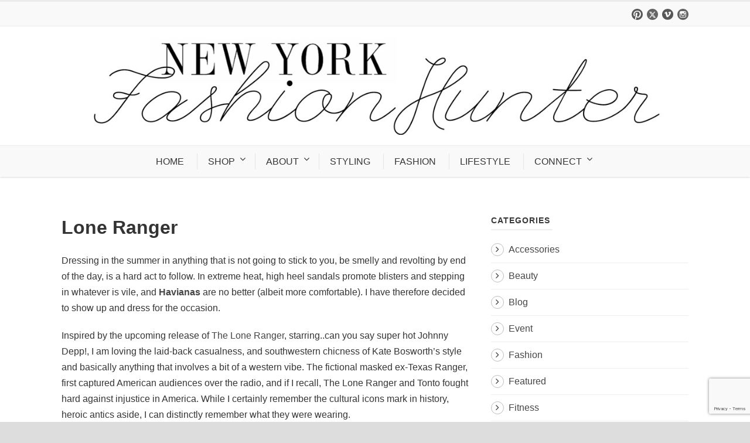

--- FILE ---
content_type: text/html; charset=UTF-8
request_url: https://www.newyorkfashionhunter.com/lone-ranger/
body_size: 12579
content:
<!DOCTYPE html>
<!--[if IE 7]><html class="ie ie7 ltie8 ltie9" lang="en-US"><![endif]-->
<!--[if IE 8]><html class="ie ie8 ltie9" lang="en-US"><![endif]-->
<!--[if !(IE 7) | !(IE 8)  ]><!-->
<html lang="en-US">
<!--<![endif]-->

<head>
	<meta charset="UTF-8" />
	<meta name="viewport" content="width=device-width" />
	
	<link rel="pingback" href="https://www.newyorkfashionhunter.com/xmlrpc.php" />
	
	<meta name='robots' content='index, follow, max-image-preview:large, max-snippet:-1, max-video-preview:-1' />
	<style>img:is([sizes="auto" i], [sizes^="auto," i]) { contain-intrinsic-size: 3000px 1500px }</style>
	
	<!-- This site is optimized with the Yoast SEO plugin v26.8 - https://yoast.com/product/yoast-seo-wordpress/ -->
	<title>Lone Ranger</title>
	<link rel="canonical" href="https://www.newyorkfashionhunter.com/lone-ranger/" />
	<meta name="twitter:label1" content="Written by" />
	<meta name="twitter:data1" content="Stephanie" />
	<meta name="twitter:label2" content="Est. reading time" />
	<meta name="twitter:data2" content="2 minutes" />
	<script type="application/ld+json" class="yoast-schema-graph">{"@context":"https://schema.org","@graph":[{"@type":"Article","@id":"https://www.newyorkfashionhunter.com/lone-ranger/#article","isPartOf":{"@id":"https://www.newyorkfashionhunter.com/lone-ranger/"},"author":{"name":"Stephanie","@id":"https://www.newyorkfashionhunter.com/#/schema/person/29b12c428ac7d16faa0f9ad0a79daec8"},"headline":"Lone Ranger","datePublished":"2013-06-26T14:49:39+00:00","mainEntityOfPage":{"@id":"https://www.newyorkfashionhunter.com/lone-ranger/"},"wordCount":352,"commentCount":0,"image":{"@id":"https://www.newyorkfashionhunter.com/lone-ranger/#primaryimage"},"thumbnailUrl":"http://www.designspinnerweb.com/fashion/wp-content/uploads/2013/06/DSC_6848.jpg","keywords":["All Saints","Enza Costa","Jennifer Zeuner","Rebecca Minkoff","Southwestern style","The Lone Ranger"],"articleSection":["Fashion","Style","Trends"],"inLanguage":"en-US","potentialAction":[{"@type":"CommentAction","name":"Comment","target":["https://www.newyorkfashionhunter.com/lone-ranger/#respond"]}]},{"@type":"WebPage","@id":"https://www.newyorkfashionhunter.com/lone-ranger/","url":"https://www.newyorkfashionhunter.com/lone-ranger/","name":"Lone Ranger","isPartOf":{"@id":"https://www.newyorkfashionhunter.com/#website"},"primaryImageOfPage":{"@id":"https://www.newyorkfashionhunter.com/lone-ranger/#primaryimage"},"image":{"@id":"https://www.newyorkfashionhunter.com/lone-ranger/#primaryimage"},"thumbnailUrl":"http://www.designspinnerweb.com/fashion/wp-content/uploads/2013/06/DSC_6848.jpg","datePublished":"2013-06-26T14:49:39+00:00","author":{"@id":"https://www.newyorkfashionhunter.com/#/schema/person/29b12c428ac7d16faa0f9ad0a79daec8"},"breadcrumb":{"@id":"https://www.newyorkfashionhunter.com/lone-ranger/#breadcrumb"},"inLanguage":"en-US","potentialAction":[{"@type":"ReadAction","target":["https://www.newyorkfashionhunter.com/lone-ranger/"]}]},{"@type":"ImageObject","inLanguage":"en-US","@id":"https://www.newyorkfashionhunter.com/lone-ranger/#primaryimage","url":"http://www.designspinnerweb.com/fashion/wp-content/uploads/2013/06/DSC_6848.jpg","contentUrl":"http://www.designspinnerweb.com/fashion/wp-content/uploads/2013/06/DSC_6848.jpg"},{"@type":"BreadcrumbList","@id":"https://www.newyorkfashionhunter.com/lone-ranger/#breadcrumb","itemListElement":[{"@type":"ListItem","position":1,"name":"Home","item":"https://www.newyorkfashionhunter.com/"},{"@type":"ListItem","position":2,"name":"Lone Ranger"}]},{"@type":"WebSite","@id":"https://www.newyorkfashionhunter.com/#website","url":"https://www.newyorkfashionhunter.com/","name":"New York Fashion Hunter","description":"","potentialAction":[{"@type":"SearchAction","target":{"@type":"EntryPoint","urlTemplate":"https://www.newyorkfashionhunter.com/?s={search_term_string}"},"query-input":{"@type":"PropertyValueSpecification","valueRequired":true,"valueName":"search_term_string"}}],"inLanguage":"en-US"},{"@type":"Person","@id":"https://www.newyorkfashionhunter.com/#/schema/person/29b12c428ac7d16faa0f9ad0a79daec8","name":"Stephanie","image":{"@type":"ImageObject","inLanguage":"en-US","@id":"https://www.newyorkfashionhunter.com/#/schema/person/image/","url":"https://secure.gravatar.com/avatar/90041a4c80e15dcc167432092237635ec59160fa12020a5c0dbd34f0251ec776?s=96&d=mm&r=g","contentUrl":"https://secure.gravatar.com/avatar/90041a4c80e15dcc167432092237635ec59160fa12020a5c0dbd34f0251ec776?s=96&d=mm&r=g","caption":"Stephanie"},"url":"https://www.newyorkfashionhunter.com/author/stephanie/"}]}</script>
	<!-- / Yoast SEO plugin. -->


<link rel="alternate" type="application/rss+xml" title="New York Fashion Hunter &raquo; Feed" href="https://www.newyorkfashionhunter.com/feed/" />
<link rel="alternate" type="application/rss+xml" title="New York Fashion Hunter &raquo; Comments Feed" href="https://www.newyorkfashionhunter.com/comments/feed/" />
<link rel="alternate" type="application/rss+xml" title="New York Fashion Hunter &raquo; Lone Ranger Comments Feed" href="https://www.newyorkfashionhunter.com/lone-ranger/feed/" />
<script type="text/javascript">
/* <![CDATA[ */
window._wpemojiSettings = {"baseUrl":"https:\/\/s.w.org\/images\/core\/emoji\/16.0.1\/72x72\/","ext":".png","svgUrl":"https:\/\/s.w.org\/images\/core\/emoji\/16.0.1\/svg\/","svgExt":".svg","source":{"concatemoji":"https:\/\/www.newyorkfashionhunter.com\/wp-includes\/js\/wp-emoji-release.min.js?ver=6.8.3"}};
/*! This file is auto-generated */
!function(s,n){var o,i,e;function c(e){try{var t={supportTests:e,timestamp:(new Date).valueOf()};sessionStorage.setItem(o,JSON.stringify(t))}catch(e){}}function p(e,t,n){e.clearRect(0,0,e.canvas.width,e.canvas.height),e.fillText(t,0,0);var t=new Uint32Array(e.getImageData(0,0,e.canvas.width,e.canvas.height).data),a=(e.clearRect(0,0,e.canvas.width,e.canvas.height),e.fillText(n,0,0),new Uint32Array(e.getImageData(0,0,e.canvas.width,e.canvas.height).data));return t.every(function(e,t){return e===a[t]})}function u(e,t){e.clearRect(0,0,e.canvas.width,e.canvas.height),e.fillText(t,0,0);for(var n=e.getImageData(16,16,1,1),a=0;a<n.data.length;a++)if(0!==n.data[a])return!1;return!0}function f(e,t,n,a){switch(t){case"flag":return n(e,"\ud83c\udff3\ufe0f\u200d\u26a7\ufe0f","\ud83c\udff3\ufe0f\u200b\u26a7\ufe0f")?!1:!n(e,"\ud83c\udde8\ud83c\uddf6","\ud83c\udde8\u200b\ud83c\uddf6")&&!n(e,"\ud83c\udff4\udb40\udc67\udb40\udc62\udb40\udc65\udb40\udc6e\udb40\udc67\udb40\udc7f","\ud83c\udff4\u200b\udb40\udc67\u200b\udb40\udc62\u200b\udb40\udc65\u200b\udb40\udc6e\u200b\udb40\udc67\u200b\udb40\udc7f");case"emoji":return!a(e,"\ud83e\udedf")}return!1}function g(e,t,n,a){var r="undefined"!=typeof WorkerGlobalScope&&self instanceof WorkerGlobalScope?new OffscreenCanvas(300,150):s.createElement("canvas"),o=r.getContext("2d",{willReadFrequently:!0}),i=(o.textBaseline="top",o.font="600 32px Arial",{});return e.forEach(function(e){i[e]=t(o,e,n,a)}),i}function t(e){var t=s.createElement("script");t.src=e,t.defer=!0,s.head.appendChild(t)}"undefined"!=typeof Promise&&(o="wpEmojiSettingsSupports",i=["flag","emoji"],n.supports={everything:!0,everythingExceptFlag:!0},e=new Promise(function(e){s.addEventListener("DOMContentLoaded",e,{once:!0})}),new Promise(function(t){var n=function(){try{var e=JSON.parse(sessionStorage.getItem(o));if("object"==typeof e&&"number"==typeof e.timestamp&&(new Date).valueOf()<e.timestamp+604800&&"object"==typeof e.supportTests)return e.supportTests}catch(e){}return null}();if(!n){if("undefined"!=typeof Worker&&"undefined"!=typeof OffscreenCanvas&&"undefined"!=typeof URL&&URL.createObjectURL&&"undefined"!=typeof Blob)try{var e="postMessage("+g.toString()+"("+[JSON.stringify(i),f.toString(),p.toString(),u.toString()].join(",")+"));",a=new Blob([e],{type:"text/javascript"}),r=new Worker(URL.createObjectURL(a),{name:"wpTestEmojiSupports"});return void(r.onmessage=function(e){c(n=e.data),r.terminate(),t(n)})}catch(e){}c(n=g(i,f,p,u))}t(n)}).then(function(e){for(var t in e)n.supports[t]=e[t],n.supports.everything=n.supports.everything&&n.supports[t],"flag"!==t&&(n.supports.everythingExceptFlag=n.supports.everythingExceptFlag&&n.supports[t]);n.supports.everythingExceptFlag=n.supports.everythingExceptFlag&&!n.supports.flag,n.DOMReady=!1,n.readyCallback=function(){n.DOMReady=!0}}).then(function(){return e}).then(function(){var e;n.supports.everything||(n.readyCallback(),(e=n.source||{}).concatemoji?t(e.concatemoji):e.wpemoji&&e.twemoji&&(t(e.twemoji),t(e.wpemoji)))}))}((window,document),window._wpemojiSettings);
/* ]]> */
</script>
<style id='wp-emoji-styles-inline-css' type='text/css'>

	img.wp-smiley, img.emoji {
		display: inline !important;
		border: none !important;
		box-shadow: none !important;
		height: 1em !important;
		width: 1em !important;
		margin: 0 0.07em !important;
		vertical-align: -0.1em !important;
		background: none !important;
		padding: 0 !important;
	}
</style>
<link rel='stylesheet' id='contact-form-7-css' href='https://www.newyorkfashionhunter.com/wp-content/plugins/contact-form-7/includes/css/styles.css?ver=6.1.4' type='text/css' media='all' />
<link rel='stylesheet' id='jpibfi-style-css' href='https://www.newyorkfashionhunter.com/wp-content/plugins/jquery-pin-it-button-for-images/css/client.css?ver=3.0.6' type='text/css' media='all' />
<link rel='stylesheet' id='style-css' href='https://www.newyorkfashionhunter.com/wp-content/themes/flawless/style.css?ver=6.8.3' type='text/css' media='all' />
<link rel='stylesheet' id='superfish-css' href='https://www.newyorkfashionhunter.com/wp-content/themes/flawless/plugins/superfish/css/superfish.css?ver=6.8.3' type='text/css' media='all' />
<link rel='stylesheet' id='dlmenu-css' href='https://www.newyorkfashionhunter.com/wp-content/themes/flawless/plugins/dl-menu/component.css?ver=6.8.3' type='text/css' media='all' />
<link rel='stylesheet' id='font-awesome-css' href='https://www.newyorkfashionhunter.com/wp-content/themes/flawless/plugins/font-awesome/css/font-awesome.min.css?ver=6.8.3' type='text/css' media='all' />
<!--[if lt IE 8]>
<link rel='stylesheet' id='font-awesome-ie7-css' href='https://www.newyorkfashionhunter.com/wp-content/themes/flawless/plugins/font-awesome/css/font-awesome-ie7.min.css?ver=6.8.3' type='text/css' media='all' />
<![endif]-->
<link rel='stylesheet' id='jquery-fancybox-css' href='https://www.newyorkfashionhunter.com/wp-content/themes/flawless/plugins/fancybox/jquery.fancybox.css?ver=6.8.3' type='text/css' media='all' />
<link rel='stylesheet' id='goodlayers-flexslider-css' href='https://www.newyorkfashionhunter.com/wp-content/themes/flawless/plugins/flexslider/flexslider.css?ver=6.8.3' type='text/css' media='all' />
<link rel='stylesheet' id='style-responsive-css' href='https://www.newyorkfashionhunter.com/wp-content/themes/flawless/stylesheet/style-responsive.css?ver=6.8.3' type='text/css' media='all' />
<link rel='stylesheet' id='style-custom-css' href='https://www.newyorkfashionhunter.com/wp-content/themes/flawless/stylesheet/style-custom.css?ver=6.8.3' type='text/css' media='all' />
<script type="text/javascript" src="https://www.newyorkfashionhunter.com/wp-includes/js/jquery/jquery.min.js?ver=3.7.1" id="jquery-core-js"></script>
<script type="text/javascript" src="https://www.newyorkfashionhunter.com/wp-includes/js/jquery/jquery-migrate.min.js?ver=3.4.1" id="jquery-migrate-js"></script>
<link rel="https://api.w.org/" href="https://www.newyorkfashionhunter.com/wp-json/" /><link rel="alternate" title="JSON" type="application/json" href="https://www.newyorkfashionhunter.com/wp-json/wp/v2/posts/12682" /><link rel="EditURI" type="application/rsd+xml" title="RSD" href="https://www.newyorkfashionhunter.com/xmlrpc.php?rsd" />
<meta name="generator" content="WordPress 6.8.3" />
<link rel='shortlink' href='https://www.newyorkfashionhunter.com/?p=12682' />
<link rel="alternate" title="oEmbed (JSON)" type="application/json+oembed" href="https://www.newyorkfashionhunter.com/wp-json/oembed/1.0/embed?url=https%3A%2F%2Fwww.newyorkfashionhunter.com%2Flone-ranger%2F" />
<link rel="alternate" title="oEmbed (XML)" type="text/xml+oembed" href="https://www.newyorkfashionhunter.com/wp-json/oembed/1.0/embed?url=https%3A%2F%2Fwww.newyorkfashionhunter.com%2Flone-ranger%2F&#038;format=xml" />
<style type="text/css">
	a.pinit-button.custom span {
		}

	.pinit-hover {
		opacity: 0.5 !important;
		filter: alpha(opacity=50) !important;
	}
	a.pinit-button {
	border-bottom: 0 !important;
	box-shadow: none !important;
	margin-bottom: 0 !important;
}
a.pinit-button::after {
    display: none;
}</style>
		
 								<!-- load the script for older ie version -->
<!--[if lt IE 9]>
<script src="https://www.newyorkfashionhunter.com/wp-content/themes/flawless/javascript/html5.js" type="text/javascript"></script>
<script src="https://www.newyorkfashionhunter.com/wp-content/themes/flawless/plugins/easy-pie-chart/excanvas.js" type="text/javascript"></script>
<![endif]-->
<script>window.nastygoat = {aid:"ZOTxrl6f-a1pEOZrRfAoPKYJFBU9Uk9FkwjUPgDvBZ51",pid:"_7o_fsNhqQmrZjBCpAPubRC2UfcxiI0MjT5yRj1wBnLI"};</script>
<script type="text/javascript" src="//assets.rewardstyle.com/scriptmanager/rs-script-manager.js"></script>
</head>

<body class="wp-singular post-template-default single single-post postid-12682 single-format-standard wp-theme-flawless">

<div class="body-wrapper ">
		<header class="gdlr-header-wrapper gdlr-header-style-2 gdlr-centered float-menu">

		<!-- top navigation -->
				<div class="top-navigation-wrapper">
			<div class="top-navigation-container container">
				<div class="top-navigation-left">
					<ul class="gdlr-top-menu sf-menu" id="gdlr-top-navigation" >
											</ul>

				</div>
				<div class="top-navigation-right">
					<div class="top-navigation-right-text">
											</div>
					<div class="top-social-wrapper">
						<div class="social-icon">
<a href="https://www.pinterest.com/NYfashionhunter/" target="_blank" >
<img width="32" height="32" src="https://www.newyorkfashionhunter.com/wp-content/themes/flawless/images/dark/social-icon/pinterest.png" alt="Pinterest" />
</a>
</div>
<div class="social-icon">
<a href="http://twitter.com/#!/NYfashionhunter" target="_blank" >
<img width="32" height="32" src="https://www.newyorkfashionhunter.com/wp-content/themes/flawless/images/dark/social-icon/twitter.png" alt="Twitter" />
</a>
</div>
<div class="social-icon">
<a href="https://www.bloglovin.com/people/stephanieunter-1222742" target="_blank" >
<img width="32" height="32" src="https://www.newyorkfashionhunter.com/wp-content/themes/flawless/images/dark/social-icon/vimeo.png" alt="Vimeo" />
</a>
</div>
<div class="social-icon">
<a href="http://instagram.com/nyfashionhunter" target="_blank" >
<img width="32" height="32" src="https://www.newyorkfashionhunter.com/wp-content/themes/flawless/images/dark/social-icon/instagram.png" alt="Instagram" />
</a>
</div>
					</div>
				</div>
				<div class="clear"></div>
			</div>
		</div>
				
		<div class="gdlr-header-substitute">
			<div class="gdlr-header-inner">
				<div class="gdlr-header-container container">
					<!-- logo -->
					<div class="gdlr-logo">
												<a href="https://www.newyorkfashionhunter.com" >
							<img src="https://www.newyorkfashionhunter.com/wp-content/uploads/2015/02/logo.png" alt="new york fashion hunter" width="1153" height="193" />						
						</a>
											</div>

					<div class="gdlr-responsive-navigation dl-menuwrapper" id="gdlr-responsive-navigation" ><button class="dl-trigger">Open Menu</button><ul id="menu-new-site-menu" class="dl-menu gdlr-main-mobile-menu"><li id="menu-item-18611" class="menu-item menu-item-type-post_type menu-item-object-page menu-item-home menu-item-18611"><a href="https://www.newyorkfashionhunter.com/">HOME</a></li>
<li id="menu-item-19321" class="menu-item menu-item-type-custom menu-item-object-custom menu-item-has-children menu-item-19321"><a>SHOP</a>
<ul class="dl-submenu">
	<li id="menu-item-79011" class="menu-item menu-item-type-post_type menu-item-object-page menu-item-79011"><a href="https://www.newyorkfashionhunter.com/shop-my-closet/">shop my hunts</a></li>
	<li id="menu-item-18641" class="menu-item menu-item-type-post_type menu-item-object-page menu-item-18641"><a href="https://www.newyorkfashionhunter.com/myhunts/">shop my outfits</a></li>
</ul>
</li>
<li id="menu-item-19331" class="menu-item menu-item-type-custom menu-item-object-custom menu-item-has-children menu-item-19331"><a>ABOUT</a>
<ul class="dl-submenu">
	<li id="menu-item-18651" class="menu-item menu-item-type-post_type menu-item-object-page menu-item-18651"><a href="https://www.newyorkfashionhunter.com/about/">about the fashion hunter</a></li>
	<li id="menu-item-19311" class="menu-item menu-item-type-post_type menu-item-object-page menu-item-19311"><a href="https://www.newyorkfashionhunter.com/press/">featured in</a></li>
</ul>
</li>
<li id="menu-item-92431" class="menu-item menu-item-type-post_type menu-item-object-page menu-item-92431"><a href="https://www.newyorkfashionhunter.com/styling/">STYLING</a></li>
<li id="menu-item-19221" class="menu-item menu-item-type-post_type menu-item-object-page menu-item-19221"><a href="https://www.newyorkfashionhunter.com/fashion-blog/">FASHION</a></li>
<li id="menu-item-92301" class="menu-item menu-item-type-post_type menu-item-object-page menu-item-92301"><a href="https://www.newyorkfashionhunter.com/lifestyle/">LIFESTYLE</a></li>
<li id="menu-item-69201" class="menu-item menu-item-type-custom menu-item-object-custom menu-item-has-children menu-item-69201"><a>CONNECT</a>
<ul class="dl-submenu">
	<li id="menu-item-19271" class="menu-item menu-item-type-post_type menu-item-object-page menu-item-19271"><a href="https://www.newyorkfashionhunter.com/contact-hunter/">CONTACT</a></li>
	<li id="menu-item-20321" class="menu-item menu-item-type-post_type menu-item-object-page menu-item-has-children menu-item-20321"><a href="https://www.newyorkfashionhunter.com/follow-the-hunter/">FOLLOW</a>
	<ul class="dl-submenu">
		<li id="menu-item-18891" class="menu-item menu-item-type-custom menu-item-object-custom menu-item-18891"><a target="_blank" href="http://instagram.com/nyfashionhunter">instagram</a></li>
		<li id="menu-item-18851" class="menu-item menu-item-type-custom menu-item-object-custom menu-item-18851"><a target="_blank" href="http://www.facebook.com/nyfashionhunter">facebook</a></li>
		<li id="menu-item-18861" class="menu-item menu-item-type-custom menu-item-object-custom menu-item-18861"><a target="_blank" href="http://twitter.com/#!/NYfashionhunter">twitter</a></li>
		<li id="menu-item-18871" class="menu-item menu-item-type-custom menu-item-object-custom menu-item-18871"><a target="_blank" href="http://pinterest.com/NYfashionhunter/">pinterest</a></li>
		<li id="menu-item-18901" class="menu-item menu-item-type-custom menu-item-object-custom menu-item-18901"><a target="_blank" href="http://www.bloglovin.com/blog/3170301/new-york-fashion-hunter">bloglovin&#8217;</a></li>
	</ul>
</li>
</ul>
</li>
</ul></div>					
					<div class="clear"></div>
				</div>
			</div>
		</div>
		
		<div class="gdlr-navigation-substitute"><div class="gdlr-navigation-wrapper gdlr-style-2 gdlr-centered"><div class="gdlr-navigation-container container"><div class="gdlr-navigation-slide-bar"></div><nav class="gdlr-navigation" id="gdlr-main-navigation" role="navigation"><ul id="menu-new-site-menu-1" class="sf-menu gdlr-main-menu"><li  class="menu-item menu-item-type-post_type menu-item-object-page menu-item-home menu-item-18611menu-item menu-item-type-post_type menu-item-object-page menu-item-home menu-item-18611 gdlr-normal-menu"><a href="https://www.newyorkfashionhunter.com/">HOME</a></li>
<li  class="menu-item menu-item-type-custom menu-item-object-custom menu-item-has-children menu-item-19321menu-item menu-item-type-custom menu-item-object-custom menu-item-has-children menu-item-19321 gdlr-normal-menu"><a>SHOP</a>
<ul class="sub-menu">
	<li  class="menu-item menu-item-type-post_type menu-item-object-page menu-item-79011"><a href="https://www.newyorkfashionhunter.com/shop-my-closet/">shop my hunts</a></li>
	<li  class="menu-item menu-item-type-post_type menu-item-object-page menu-item-18641"><a href="https://www.newyorkfashionhunter.com/myhunts/">shop my outfits</a></li>
</ul>
</li>
<li  class="menu-item menu-item-type-custom menu-item-object-custom menu-item-has-children menu-item-19331menu-item menu-item-type-custom menu-item-object-custom menu-item-has-children menu-item-19331 gdlr-normal-menu"><a>ABOUT</a>
<ul class="sub-menu">
	<li  class="menu-item menu-item-type-post_type menu-item-object-page menu-item-18651"><a href="https://www.newyorkfashionhunter.com/about/">about the fashion hunter</a></li>
	<li  class="menu-item menu-item-type-post_type menu-item-object-page menu-item-19311"><a href="https://www.newyorkfashionhunter.com/press/">featured in</a></li>
</ul>
</li>
<li  class="menu-item menu-item-type-post_type menu-item-object-page menu-item-92431menu-item menu-item-type-post_type menu-item-object-page menu-item-92431 gdlr-normal-menu"><a href="https://www.newyorkfashionhunter.com/styling/">STYLING</a></li>
<li  class="menu-item menu-item-type-post_type menu-item-object-page menu-item-19221menu-item menu-item-type-post_type menu-item-object-page menu-item-19221 gdlr-normal-menu"><a href="https://www.newyorkfashionhunter.com/fashion-blog/">FASHION</a></li>
<li  class="menu-item menu-item-type-post_type menu-item-object-page menu-item-92301menu-item menu-item-type-post_type menu-item-object-page menu-item-92301 gdlr-normal-menu"><a href="https://www.newyorkfashionhunter.com/lifestyle/">LIFESTYLE</a></li>
<li  class="menu-item menu-item-type-custom menu-item-object-custom menu-item-has-children menu-item-69201menu-item menu-item-type-custom menu-item-object-custom menu-item-has-children menu-item-69201 gdlr-normal-menu"><a>CONNECT</a>
<ul class="sub-menu">
	<li  class="menu-item menu-item-type-post_type menu-item-object-page menu-item-19271"><a href="https://www.newyorkfashionhunter.com/contact-hunter/">CONTACT</a></li>
	<li  class="menu-item menu-item-type-post_type menu-item-object-page menu-item-has-children menu-item-20321"><a href="https://www.newyorkfashionhunter.com/follow-the-hunter/">FOLLOW</a>
	<ul class="sub-menu">
		<li  class="menu-item menu-item-type-custom menu-item-object-custom menu-item-18891"><a target="_blank" href="http://instagram.com/nyfashionhunter">instagram</a></li>
		<li  class="menu-item menu-item-type-custom menu-item-object-custom menu-item-18851"><a target="_blank" href="http://www.facebook.com/nyfashionhunter">facebook</a></li>
		<li  class="menu-item menu-item-type-custom menu-item-object-custom menu-item-18861"><a target="_blank" href="http://twitter.com/#!/NYfashionhunter">twitter</a></li>
		<li  class="menu-item menu-item-type-custom menu-item-object-custom menu-item-18871"><a target="_blank" href="http://pinterest.com/NYfashionhunter/">pinterest</a></li>
		<li  class="menu-item menu-item-type-custom menu-item-object-custom menu-item-18901"><a target="_blank" href="http://www.bloglovin.com/blog/3170301/new-york-fashion-hunter">bloglovin&#8217;</a></li>
	</ul>
</li>
</ul>
</li>
</ul></nav><div class="clear"></div></div></div></div>		<div class="clear"></div>
		
			<div class="gdlr-page-title-wrapper"  >
			<div class="gdlr-page-title-container container" >
				<h3 class="gdlr-page-title"></h3>
							</div>	
		</div>	
		<!-- is search -->	</header>
		<div class="content-wrapper"><div class="gdlr-content">

		<div class="with-sidebar-wrapper">
		<div class="with-sidebar-container container">
			<div class="with-sidebar-left eight columns">
				<div class="with-sidebar-content twelve columns">
					<div class="gdlr-item gdlr-blog-full gdlr-item-start-content">
										
						<!-- get the content based on post format -->
						
<article id="post-12682" class="post-12682 post type-post status-publish format-standard hentry category-fashion category-style category-trends tag-all-saints tag-enza-costa tag-jennifer-zeuner tag-rebecca-minkoff tag-southwestern-style tag-the-lone-ranger">
	<div class="gdlr-standard-style">
		<header class="post-header">
					
			
			<div class="gdlr-blog-info gdlr-info"><div class="blog-info blog-date"><i class="icon-time"></i><a href="https://www.newyorkfashionhunter.com/2013/06/26/">26 Jun 2013</a></div><div class="blog-info blog-category"><i class="icon-folder-close"></i><a href="https://www.newyorkfashionhunter.com/category/blog/fashion/" rel="tag">Fashion</a><span class="sep">,</span> <a href="https://www.newyorkfashionhunter.com/category/blog/style/" rel="tag">Style</a><span class="sep">,</span> <a href="https://www.newyorkfashionhunter.com/category/blog/trends/" rel="tag">Trends</a></div><div class="blog-info blog-comment"><i class="icon-comment"></i><a href="https://www.newyorkfashionhunter.com/lone-ranger/#respond" >0</a></div><div class="clear"></div></div>
							<h1 class="gdlr-blog-title">Lone Ranger</h1>
				
			<div class="clear"></div>
		</header><!-- entry-header -->

		<div class="gdlr-blog-content"><input class="jpibfi" type="hidden"><p>Dressing in the summer in anything that is not going to stick to you, be smelly and revolting by end of the day, is a hard act to follow. In extreme heat, high heel sandals promote blisters and stepping in whatever is vile, and <a href="http://rstyle.me/~AKGp" target="_blank"><strong>Havianas</strong> </a>are no better (albeit more comfortable). I have therefore decided to show up and dress for the occasion.</p>
<p>Inspired by the upcoming release of <a href="http://disney.go.com/the-lone-ranger/?cmp=wdsmp_lone_4d_google_src#/video/watch-the-trailer" target="_blank">The Lone Ranger</a>, starring..can you say super hot Johnny Depp!, I am loving the laid-back casualness, and southwestern chicness of Kate Bosworth&#8217;s style and basically anything that involves a bit of a western vibe. The fictional masked ex-Texas Ranger, first captured American audiences over the radio, and if I recall, The Lone Ranger and Tonto fought hard against injustice in America. While I certainly remember the cultural icons mark in history, heroic antics aside, I can distinctly remember what they were wearing.</p>
<p><img fetchpriority="high" decoding="async" class="aligncenter size-full wp-image-12699" alt="DSC_6848" src="https://www.designspinnerweb.com/fashion/wp-content/uploads/2013/06/DSC_6848.jpg" width="890" height="1335" data-jpibfi-post-excerpt="" data-jpibfi-post-url="https://www.newyorkfashionhunter.com/lone-ranger/" data-jpibfi-post-title="Lone Ranger" data-jpibfi-src="https://www.designspinnerweb.com/fashion/wp-content/uploads/2013/06/DSC_6848.jpg" srcset="https://www.newyorkfashionhunter.com/wp-content/uploads/2013/06/DSC_6848.jpg 890w, https://www.newyorkfashionhunter.com/wp-content/uploads/2013/06/DSC_6848-400x600.jpg 400w, https://www.newyorkfashionhunter.com/wp-content/uploads/2013/06/DSC_6848-650x975.jpg 650w" sizes="(max-width: 890px) 100vw, 890px" /></p>
<p>Outfit creds: <a href="http://rstyle.me/n/8bfgmjg6" target="_blank"><strong>Enza Costa</strong> </a>snakesin-print chiffon onesie, <strong><a href="http://rstyle.me/n/8bf8mjg6" target="_blank">Rebecca Minkoff</a> </strong>ankle boots, Seth Sobek black bag at Anthem Wares, get a similar one <a href="http://rstyle.me/~AOpa" target="_blank">here</a>, or <strong><a href="http://rstyle.me/~AOpa" target="_blank">here</a>, <a href="http://rstyle.me/n/8bhfmjg6" target="_blank">Jennifer Zeuner </a></strong>hand chain, <a href="http://rstyle.me/n/8bi8mjg6" target="_blank"><strong>Skagen</strong></a> watch,  <a href="http://rstyle.me/n/wt34mjg6" target="_blank"><strong>Jennifer Zeuner</strong></a> necklace, <a href="http://rstyle.me/n/xhnpmjg6" target="_blank"><strong>Gabriela Artigas</strong> </a>necklace and on the top, <strong><a href="http://rstyle.me/n/zbe5mjg6" target="_blank">All Saints</a></strong><a href="http://rstyle.me/n/zbe5mjg6" target="_blank"> </a>fedora.</p>
<p>The western wardrobe, consisting of denim, bandanas, and fringed suede jackets was always considered southwestern chic. As for the grittiness, and the snake charmer, it&#8217;s an untold tale. Putting my bets down on wearing onesies, casual dresses, snake-skin prints, cowboy boots, and turquoise jewelry, the time to embrace the country life is nigh. Whether you make your home in the city or on the range, look westward for inspiration where the sun always shines.</p>
<p><img decoding="async" class="aligncenter size-full wp-image-12693" alt="DSC_6837" src="https://www.designspinnerweb.com/fashion/wp-content/uploads/2013/06/DSC_6837.jpg" width="2531" height="3796" data-jpibfi-post-excerpt="" data-jpibfi-post-url="https://www.newyorkfashionhunter.com/lone-ranger/" data-jpibfi-post-title="Lone Ranger" data-jpibfi-src="https://www.designspinnerweb.com/fashion/wp-content/uploads/2013/06/DSC_6837.jpg" srcset="https://www.newyorkfashionhunter.com/wp-content/uploads/2013/06/DSC_6837.jpg 2531w, https://www.newyorkfashionhunter.com/wp-content/uploads/2013/06/DSC_6837-400x600.jpg 400w, https://www.newyorkfashionhunter.com/wp-content/uploads/2013/06/DSC_6837-650x974.jpg 650w" sizes="(max-width: 2531px) 100vw, 2531px" /></p>
<p>In today&#8217;s edition of The Fashion Hunter, here&#8217;s to more utility dressing. Unitards are reminiscent of Spider Man, and overalls aren&#8217;t meant to be in worn in the city, but I don&#8217;t care. Hi Ho Silver, its Lone Ranger time. Plain and simple, change your denim shirt for tank, throw on some cowboy boots, and you&#8217;re ready for anything.</p>
<p><img decoding="async" class="aligncenter size-full wp-image-12706" alt="DSC_6871" src="https://www.designspinnerweb.com/fashion/wp-content/uploads/2013/06/DSC_6871.jpg" width="890" height="1335" data-jpibfi-post-excerpt="" data-jpibfi-post-url="https://www.newyorkfashionhunter.com/lone-ranger/" data-jpibfi-post-title="Lone Ranger" data-jpibfi-src="https://www.designspinnerweb.com/fashion/wp-content/uploads/2013/06/DSC_6871.jpg" srcset="https://www.newyorkfashionhunter.com/wp-content/uploads/2013/06/DSC_6871.jpg 890w, https://www.newyorkfashionhunter.com/wp-content/uploads/2013/06/DSC_6871-400x600.jpg 400w, https://www.newyorkfashionhunter.com/wp-content/uploads/2013/06/DSC_6871-650x975.jpg 650w" sizes="(max-width: 890px) 100vw, 890px" /></p>
<p><img loading="lazy" decoding="async" class="aligncenter size-full wp-image-12707" alt="DSC_6852" src="https://www.designspinnerweb.com/fashion/wp-content/uploads/2013/06/DSC_6852.jpg" width="890" height="1333" data-jpibfi-post-excerpt="" data-jpibfi-post-url="https://www.newyorkfashionhunter.com/lone-ranger/" data-jpibfi-post-title="Lone Ranger" data-jpibfi-src="https://www.designspinnerweb.com/fashion/wp-content/uploads/2013/06/DSC_6852.jpg" srcset="https://www.newyorkfashionhunter.com/wp-content/uploads/2013/06/DSC_6852.jpg 890w, https://www.newyorkfashionhunter.com/wp-content/uploads/2013/06/DSC_6852-400x600.jpg 400w, https://www.newyorkfashionhunter.com/wp-content/uploads/2013/06/DSC_6852-650x973.jpg 650w" sizes="auto, (max-width: 890px) 100vw, 890px" /></p>
<p><img loading="lazy" decoding="async" class="aligncenter size-full wp-image-12708" alt="DSC_6892" src="https://www.designspinnerweb.com/fashion/wp-content/uploads/2013/06/DSC_6892.jpg" width="890" height="593" data-jpibfi-post-excerpt="" data-jpibfi-post-url="https://www.newyorkfashionhunter.com/lone-ranger/" data-jpibfi-post-title="Lone Ranger" data-jpibfi-src="https://www.designspinnerweb.com/fashion/wp-content/uploads/2013/06/DSC_6892.jpg" srcset="https://www.newyorkfashionhunter.com/wp-content/uploads/2013/06/DSC_6892.jpg 890w, https://www.newyorkfashionhunter.com/wp-content/uploads/2013/06/DSC_6892-400x266.jpg 400w, https://www.newyorkfashionhunter.com/wp-content/uploads/2013/06/DSC_6892-650x433.jpg 650w" sizes="auto, (max-width: 890px) 100vw, 890px" /></p>
<p style="text-align: center;"><em>Photos: <a href="jimsdangelo.com/" target="_blank">Jim D&#8217;Angelo</a></em></p>
<p>Stay cool. And get ready for any adventure. Happy Wednesday!</p>
<p><span id="more-12682"></span></p>
<p><img loading="lazy" decoding="async" class="aligncenter size-full wp-image-12711" alt="DSC_6877" src="https://www.designspinnerweb.com/fashion/wp-content/uploads/2013/06/DSC_6877.jpg" width="890" height="1333" data-jpibfi-post-excerpt="" data-jpibfi-post-url="https://www.newyorkfashionhunter.com/lone-ranger/" data-jpibfi-post-title="Lone Ranger" data-jpibfi-src="https://www.designspinnerweb.com/fashion/wp-content/uploads/2013/06/DSC_6877.jpg" srcset="https://www.newyorkfashionhunter.com/wp-content/uploads/2013/06/DSC_6877.jpg 890w, https://www.newyorkfashionhunter.com/wp-content/uploads/2013/06/DSC_6877-400x600.jpg 400w, https://www.newyorkfashionhunter.com/wp-content/uploads/2013/06/DSC_6877-650x973.jpg 650w" sizes="auto, (max-width: 890px) 100vw, 890px" /></p>
<p><img loading="lazy" decoding="async" class="aligncenter size-full wp-image-12712" alt="DSC_6880" src="https://www.designspinnerweb.com/fashion/wp-content/uploads/2013/06/DSC_6880.jpg" width="890" height="1333" data-jpibfi-post-excerpt="" data-jpibfi-post-url="https://www.newyorkfashionhunter.com/lone-ranger/" data-jpibfi-post-title="Lone Ranger" data-jpibfi-src="https://www.designspinnerweb.com/fashion/wp-content/uploads/2013/06/DSC_6880.jpg" srcset="https://www.newyorkfashionhunter.com/wp-content/uploads/2013/06/DSC_6880.jpg 890w, https://www.newyorkfashionhunter.com/wp-content/uploads/2013/06/DSC_6880-400x600.jpg 400w, https://www.newyorkfashionhunter.com/wp-content/uploads/2013/06/DSC_6880-650x973.jpg 650w" sizes="auto, (max-width: 890px) 100vw, 890px" /></p>
</div>		
				<div class="gdlr-single-blog-tag">
			<div class="blog-info blog-tag"><i class="icon-tag"></i><a href="https://www.newyorkfashionhunter.com/tag/all-saints/" rel="tag">All Saints</a><span class="sep">,</span> <a href="https://www.newyorkfashionhunter.com/tag/enza-costa/" rel="tag">Enza Costa</a><span class="sep">,</span> <a href="https://www.newyorkfashionhunter.com/tag/jennifer-zeuner/" rel="tag">Jennifer Zeuner</a><span class="sep">,</span> <a href="https://www.newyorkfashionhunter.com/tag/rebecca-minkoff/" rel="tag">Rebecca Minkoff</a><span class="sep">,</span> <a href="https://www.newyorkfashionhunter.com/tag/southwestern-style/" rel="tag">Southwestern style</a><span class="sep">,</span> <a href="https://www.newyorkfashionhunter.com/tag/the-lone-ranger/" rel="tag">The Lone Ranger</a></div><div class="clear"></div>		</div>
			</div>
</article><!-- #post -->						
						<div class="gdlr-social-share">
<span class="social-share-title">Share Post:</span>
	<a href="http://digg.com/submit?url=https://www.newyorkfashionhunter.com/lone-ranger/&#038;title=Lone%20Ranger" target="_blank">
		<img src="https://www.newyorkfashionhunter.com/wp-content/themes/flawless/images/dark/social-icon/digg.png" alt="digg-share" width="32" height="32" />
	</a>

	<a href="http://www.facebook.com/share.php?u=https://www.newyorkfashionhunter.com/lone-ranger/" target="_blank">
		<img src="https://www.newyorkfashionhunter.com/wp-content/themes/flawless/images/dark/social-icon/facebook.png" alt="facebook-share" width="32" height="32" />
	</a>

	<a href="https://plus.google.com/share?url=https://www.newyorkfashionhunter.com/lone-ranger/" onclick="javascript:window.open(this.href,'', 'menubar=no,toolbar=no,resizable=yes,scrollbars=yes,height=400,width=500');return false;">
		<img src="https://www.newyorkfashionhunter.com/wp-content/themes/flawless/images/dark/social-icon/google-plus.png" alt="google-share" width="32" height="32" />
	</a>

	<a href="http://www.linkedin.com/shareArticle?mini=true&#038;url=https://www.newyorkfashionhunter.com/lone-ranger/&#038;title=Lone%20Ranger" target="_blank">
		<img src="https://www.newyorkfashionhunter.com/wp-content/themes/flawless/images/dark/social-icon/linkedin.png" alt="linked-share" width="32" height="32" />
	</a>


	<a href="http://pinterest.com/pin/create/button/?url=https://www.newyorkfashionhunter.com/lone-ranger/&media=" class="pin-it-button" count-layout="horizontal" onclick="javascript:window.open(this.href,'', 'menubar=no,toolbar=no,resizable=yes,scrollbars=yes,height=300,width=600');return false;">
		<img src="https://www.newyorkfashionhunter.com/wp-content/themes/flawless/images/dark/social-icon/pinterest.png" alt="pinterest-share" width="32" height="32" />
	</a>	

	<a href="http://reddit.com/submit?url=https://www.newyorkfashionhunter.com/lone-ranger/&#038;title=Lone%20Ranger" target="_blank">
		<img src="https://www.newyorkfashionhunter.com/wp-content/themes/flawless/images/dark/social-icon/reddit.png" alt="reddit-share" width="32" height="32" />
	</a>

	<a href="http://www.stumbleupon.com/submit?url=https://www.newyorkfashionhunter.com/lone-ranger/&#038;title=Lone%20Ranger" target="_blank">
		<img src="https://www.newyorkfashionhunter.com/wp-content/themes/flawless/images/dark/social-icon/stumble-upon.png" alt="stumble-upon-share" width="32" height="32" />
	</a>

	<a href="http://twitter.com/home?status=Lone%20Ranger - https://www.newyorkfashionhunter.com/lone-ranger/" target="_blank">
		<img src="https://www.newyorkfashionhunter.com/wp-content/themes/flawless/images/dark/social-icon/twitter.png" alt="twitter-share" width="32" height="32" />
	</a>
<div class="clear"></div>
</div>
									
						<nav class="gdlr-single-nav">
							<div class="previous-nav"><a href="https://www.newyorkfashionhunter.com/all-white/" rel="prev"><i class="icon-angle-left"></i><span>All White</span></a></div>							<div class="next-nav"><a href="https://www.newyorkfashionhunter.com/tote-it/" rel="next"><span>Tote It</span><i class="icon-angle-right"></i></a></div>							<div class="clear"></div>
						</nav><!-- .nav-single -->

						<!-- abou author section -->
												

						
<div id="comments" class="gdlr-comments-area">

	<div id="respond" class="comment-respond">
		<h3 id="reply-title" class="comment-reply-title">Leave a Reply <small><a rel="nofollow" id="cancel-comment-reply-link" href="/lone-ranger/#respond" style="display:none;">Cancel Reply</a></small></h3><form action="https://www.newyorkfashionhunter.com/wp-comments-post.php" method="post" id="commentform" class="comment-form"><div class="comment-form-comment"><textarea id="comment" name="comment" cols="45" rows="8" aria-required="true"></textarea></div><div class="comment-form-head"><input id="author" name="author" type="text" value="" data-default="Name*" size="30" aria-required='true' />
<input id="email" name="email" type="text" value="" data-default="Email*" size="30" aria-required='true' />
<input id="url" name="url" type="text" value="" data-default="Website" size="30" /><div class="clear"></div></div>
<p class="comment-form-cookies-consent"><input id="wp-comment-cookies-consent" name="wp-comment-cookies-consent" type="checkbox" value="yes" /><label for="wp-comment-cookies-consent">Save my name, email, and website in this browser for the next time I comment.</label></p>
<p class="form-submit"><input name="submit" type="submit" id="submit" class="submit" value="Post Comment" /> <input type='hidden' name='comment_post_ID' value='12682' id='comment_post_ID' />
<input type='hidden' name='comment_parent' id='comment_parent' value='0' />
</p><p style="display: none;"><input type="hidden" id="akismet_comment_nonce" name="akismet_comment_nonce" value="92da09d23f" /></p><p style="display: none !important;" class="akismet-fields-container" data-prefix="ak_"><label>&#916;<textarea name="ak_hp_textarea" cols="45" rows="8" maxlength="100"></textarea></label><input type="hidden" id="ak_js_1" name="ak_js" value="29"/><script>document.getElementById( "ak_js_1" ).setAttribute( "value", ( new Date() ).getTime() );</script></p></form>	</div><!-- #respond -->
	</div><!-- gdlr-comment-area -->		
						
										</div>
				</div>
				
				<div class="clear"></div>
			</div>
			
<div class="gdlr-sidebar gdlr-right-sidebar four columns">
	<div class="gdlr-item-start-content sidebar-right-item" >
	<div id="categories-2" class="widget widget_categories gdlr-item gdlr-widget"><h3 class="gdlr-widget-title">Categories</h3><div class="clear"></div>
			<ul>
					<li class="cat-item cat-item-155"><a href="https://www.newyorkfashionhunter.com/category/blog/accessories/">Accessories</a>
</li>
	<li class="cat-item cat-item-108"><a href="https://www.newyorkfashionhunter.com/category/blog/beauty/">Beauty</a>
</li>
	<li class="cat-item cat-item-1821"><a href="https://www.newyorkfashionhunter.com/category/blog/">Blog</a>
</li>
	<li class="cat-item cat-item-200"><a href="https://www.newyorkfashionhunter.com/category/blog/event/">Event</a>
</li>
	<li class="cat-item cat-item-106"><a href="https://www.newyorkfashionhunter.com/category/blog/fashion/">Fashion</a>
</li>
	<li class="cat-item cat-item-1831"><a href="https://www.newyorkfashionhunter.com/category/featured/">Featured</a>
</li>
	<li class="cat-item cat-item-7601"><a href="https://www.newyorkfashionhunter.com/category/fitness/">Fitness</a>
</li>
	<li class="cat-item cat-item-5"><a href="https://www.newyorkfashionhunter.com/category/blog/general/">General</a>
</li>
	<li class="cat-item cat-item-107"><a href="https://www.newyorkfashionhunter.com/category/blog/style/">Style</a>
</li>
	<li class="cat-item cat-item-2981"><a href="https://www.newyorkfashionhunter.com/category/summertime/">Summertime</a>
</li>
	<li class="cat-item cat-item-7591"><a href="https://www.newyorkfashionhunter.com/category/travel/">Travel</a>
</li>
	<li class="cat-item cat-item-109"><a href="https://www.newyorkfashionhunter.com/category/blog/trends/">Trends</a>
</li>
	<li class="cat-item cat-item-38"><a href="https://www.newyorkfashionhunter.com/category/blog/trips/">Trips</a>
</li>
	<li class="cat-item cat-item-11"><a href="https://www.newyorkfashionhunter.com/category/blog/video/">Video</a>
</li>
			</ul>

			</div><div id="tag_cloud-2" class="widget widget_tag_cloud gdlr-item gdlr-widget"><h3 class="gdlr-widget-title">Tags</h3><div class="clear"></div><div class="tagcloud"><a href="https://www.newyorkfashionhunter.com/tag/acne/" class="tag-cloud-link tag-link-624 tag-link-position-1" style="font-size: 10.264705882353pt;" aria-label="Acne (13 items)">Acne</a>
<a href="https://www.newyorkfashionhunter.com/tag/alexander-wang/" class="tag-cloud-link tag-link-40 tag-link-position-2" style="font-size: 17.676470588235pt;" aria-label="Alexander Wang (31 items)">Alexander Wang</a>
<a href="https://www.newyorkfashionhunter.com/tag/asos/" class="tag-cloud-link tag-link-314 tag-link-position-3" style="font-size: 18.294117647059pt;" aria-label="ASOS (34 items)">ASOS</a>
<a href="https://www.newyorkfashionhunter.com/tag/balenciaga/" class="tag-cloud-link tag-link-519 tag-link-position-4" style="font-size: 14.176470588235pt;" aria-label="Balenciaga (21 items)">Balenciaga</a>
<a href="https://www.newyorkfashionhunter.com/tag/black-friday/" class="tag-cloud-link tag-link-936 tag-link-position-5" style="font-size: 8.8235294117647pt;" aria-label="Black Friday (11 items)">Black Friday</a>
<a href="https://www.newyorkfashionhunter.com/tag/celine/" class="tag-cloud-link tag-link-414 tag-link-position-6" style="font-size: 15.617647058824pt;" aria-label="Celine (25 items)">Celine</a>
<a href="https://www.newyorkfashionhunter.com/tag/chanel/" class="tag-cloud-link tag-link-268 tag-link-position-7" style="font-size: 17.882352941176pt;" aria-label="Chanel (32 items)">Chanel</a>
<a href="https://www.newyorkfashionhunter.com/tag/chloe/" class="tag-cloud-link tag-link-331 tag-link-position-8" style="font-size: 14.588235294118pt;" aria-label="Chloe (22 items)">Chloe</a>
<a href="https://www.newyorkfashionhunter.com/tag/christian-louboutin/" class="tag-cloud-link tag-link-42 tag-link-position-9" style="font-size: 12.941176470588pt;" aria-label="Christian Louboutin (18 items)">Christian Louboutin</a>
<a href="https://www.newyorkfashionhunter.com/tag/dannijo/" class="tag-cloud-link tag-link-43 tag-link-position-10" style="font-size: 19.529411764706pt;" aria-label="Dannijo (39 items)">Dannijo</a>
<a href="https://www.newyorkfashionhunter.com/tag/denim/" class="tag-cloud-link tag-link-891 tag-link-position-11" style="font-size: 10.264705882353pt;" aria-label="denim (13 items)">denim</a>
<a href="https://www.newyorkfashionhunter.com/tag/derek-lam/" class="tag-cloud-link tag-link-115 tag-link-position-12" style="font-size: 8.8235294117647pt;" aria-label="Derek Lam (11 items)">Derek Lam</a>
<a href="https://www.newyorkfashionhunter.com/tag/fashion-week/" class="tag-cloud-link tag-link-126 tag-link-position-13" style="font-size: 10.264705882353pt;" aria-label="Fashion week (13 items)">Fashion week</a>
<a href="https://www.newyorkfashionhunter.com/tag/givenchy/" class="tag-cloud-link tag-link-691 tag-link-position-14" style="font-size: 11.294117647059pt;" aria-label="Givenchy (15 items)">Givenchy</a>
<a href="https://www.newyorkfashionhunter.com/tag/gucci/" class="tag-cloud-link tag-link-130 tag-link-position-15" style="font-size: 15pt;" aria-label="Gucci (23 items)">Gucci</a>
<a href="https://www.newyorkfashionhunter.com/tag/isabel-marant/" class="tag-cloud-link tag-link-274 tag-link-position-16" style="font-size: 11.911764705882pt;" aria-label="Isabel Marant (16 items)">Isabel Marant</a>
<a href="https://www.newyorkfashionhunter.com/tag/j-brand/" class="tag-cloud-link tag-link-56 tag-link-position-17" style="font-size: 10.882352941176pt;" aria-label="J. Brand (14 items)">J. Brand</a>
<a href="https://www.newyorkfashionhunter.com/tag/j-crew/" class="tag-cloud-link tag-link-82 tag-link-position-18" style="font-size: 18.088235294118pt;" aria-label="J. Crew (33 items)">J. Crew</a>
<a href="https://www.newyorkfashionhunter.com/tag/lanvin/" class="tag-cloud-link tag-link-253 tag-link-position-19" style="font-size: 9.4411764705882pt;" aria-label="Lanvin (12 items)">Lanvin</a>
<a href="https://www.newyorkfashionhunter.com/tag/maje/" class="tag-cloud-link tag-link-47 tag-link-position-20" style="font-size: 9.4411764705882pt;" aria-label="Maje (12 items)">Maje</a>
<a href="https://www.newyorkfashionhunter.com/tag/mango/" class="tag-cloud-link tag-link-939 tag-link-position-21" style="font-size: 8.8235294117647pt;" aria-label="Mango (11 items)">Mango</a>
<a href="https://www.newyorkfashionhunter.com/tag/marni/" class="tag-cloud-link tag-link-542 tag-link-position-22" style="font-size: 13.764705882353pt;" aria-label="Marni (20 items)">Marni</a>
<a href="https://www.newyorkfashionhunter.com/tag/miu-miu/" class="tag-cloud-link tag-link-364 tag-link-position-23" style="font-size: 9.4411764705882pt;" aria-label="Miu Miu (12 items)">Miu Miu</a>
<a href="https://www.newyorkfashionhunter.com/tag/net-a-porter/" class="tag-cloud-link tag-link-615 tag-link-position-24" style="font-size: 10.264705882353pt;" aria-label="Net-A-Porter (13 items)">Net-A-Porter</a>
<a href="https://www.newyorkfashionhunter.com/tag/new-york-fashion-week/" class="tag-cloud-link tag-link-110 tag-link-position-25" style="font-size: 13.764705882353pt;" aria-label="New York Fashion Week (20 items)">New York Fashion Week</a>
<a href="https://www.newyorkfashionhunter.com/tag/noir/" class="tag-cloud-link tag-link-689 tag-link-position-26" style="font-size: 8.8235294117647pt;" aria-label="Noir (11 items)">Noir</a>
<a href="https://www.newyorkfashionhunter.com/tag/oscar-de-la-renta/" class="tag-cloud-link tag-link-733 tag-link-position-27" style="font-size: 10.882352941176pt;" aria-label="Oscar de la Renta (14 items)">Oscar de la Renta</a>
<a href="https://www.newyorkfashionhunter.com/tag/prada/" class="tag-cloud-link tag-link-134 tag-link-position-28" style="font-size: 13.764705882353pt;" aria-label="Prada (20 items)">Prada</a>
<a href="https://www.newyorkfashionhunter.com/tag/proenza-schouler/" class="tag-cloud-link tag-link-628 tag-link-position-29" style="font-size: 13.764705882353pt;" aria-label="Proenza Schouler (20 items)">Proenza Schouler</a>
<a href="https://www.newyorkfashionhunter.com/tag/rag-bone/" class="tag-cloud-link tag-link-1028 tag-link-position-30" style="font-size: 12.941176470588pt;" aria-label="Rag &amp; Bone (18 items)">Rag &amp; Bone</a>
<a href="https://www.newyorkfashionhunter.com/tag/rag-and-bone/" class="tag-cloud-link tag-link-255 tag-link-position-31" style="font-size: 13.764705882353pt;" aria-label="Rag and Bone (20 items)">Rag and Bone</a>
<a href="https://www.newyorkfashionhunter.com/tag/saint-laurent/" class="tag-cloud-link tag-link-1048 tag-link-position-32" style="font-size: 15pt;" aria-label="Saint Laurent (23 items)">Saint Laurent</a>
<a href="https://www.newyorkfashionhunter.com/tag/sale/" class="tag-cloud-link tag-link-1165 tag-link-position-33" style="font-size: 10.264705882353pt;" aria-label="Sale (13 items)">Sale</a>
<a href="https://www.newyorkfashionhunter.com/tag/shopbop/" class="tag-cloud-link tag-link-420 tag-link-position-34" style="font-size: 10.882352941176pt;" aria-label="Shopbop (14 items)">Shopbop</a>
<a href="https://www.newyorkfashionhunter.com/tag/spring/" class="tag-cloud-link tag-link-1432 tag-link-position-35" style="font-size: 13.352941176471pt;" aria-label="spring (19 items)">spring</a>
<a href="https://www.newyorkfashionhunter.com/tag/stella-mccartney/" class="tag-cloud-link tag-link-218 tag-link-position-36" style="font-size: 16.647058823529pt;" aria-label="Stella McCartney (28 items)">Stella McCartney</a>
<a href="https://www.newyorkfashionhunter.com/tag/street-style/" class="tag-cloud-link tag-link-562 tag-link-position-37" style="font-size: 8.8235294117647pt;" aria-label="street style (11 items)">street style</a>
<a href="https://www.newyorkfashionhunter.com/tag/thakoon/" class="tag-cloud-link tag-link-419 tag-link-position-38" style="font-size: 8.8235294117647pt;" aria-label="Thakoon (11 items)">Thakoon</a>
<a href="https://www.newyorkfashionhunter.com/tag/theory/" class="tag-cloud-link tag-link-52 tag-link-position-39" style="font-size: 8pt;" aria-label="Theory (10 items)">Theory</a>
<a href="https://www.newyorkfashionhunter.com/tag/tibi/" class="tag-cloud-link tag-link-349 tag-link-position-40" style="font-size: 14.176470588235pt;" aria-label="Tibi (21 items)">Tibi</a>
<a href="https://www.newyorkfashionhunter.com/tag/topshop/" class="tag-cloud-link tag-link-302 tag-link-position-41" style="font-size: 22pt;" aria-label="Topshop (51 items)">Topshop</a>
<a href="https://www.newyorkfashionhunter.com/tag/travel/" class="tag-cloud-link tag-link-1240 tag-link-position-42" style="font-size: 12.529411764706pt;" aria-label="travel (17 items)">travel</a>
<a href="https://www.newyorkfashionhunter.com/tag/valentino/" class="tag-cloud-link tag-link-309 tag-link-position-43" style="font-size: 8.8235294117647pt;" aria-label="Valentino (11 items)">Valentino</a>
<a href="https://www.newyorkfashionhunter.com/tag/what-to-wear/" class="tag-cloud-link tag-link-1117 tag-link-position-44" style="font-size: 15.411764705882pt;" aria-label="what to wear (24 items)">what to wear</a>
<a href="https://www.newyorkfashionhunter.com/tag/zara/" class="tag-cloud-link tag-link-319 tag-link-position-45" style="font-size: 17.676470588235pt;" aria-label="Zara (31 items)">Zara</a></div>
</div>	</div>
</div>
			<div class="clear"></div>
		</div>				
	</div>				

</div><!-- gdlr-content -->
		<div class="clear" ></div>
	</div><!-- content wrapper -->

		
	<footer class="footer-wrapper" >
				
				<div class="copyright-wrapper">
			<div class="copyright-container container">
				<div class="copyright-left">
					Copyright © 2015  New York Fashion Hunter | <a href="http://www.newyorkfashionhunter.com/privacy-policy">Privacy Policy</a>				</div>
				<div class="copyright-right">
					Website by <a href="http://www.designspinner.com/" target="new">DesignSpinner</a>				</div>
				<div class="clear"></div>
			</div>
		</div>
			</footer>
	</div> <!-- body-wrapper -->
<script type="speculationrules">
{"prefetch":[{"source":"document","where":{"and":[{"href_matches":"\/*"},{"not":{"href_matches":["\/wp-*.php","\/wp-admin\/*","\/wp-content\/uploads\/*","\/wp-content\/*","\/wp-content\/plugins\/*","\/wp-content\/themes\/flawless\/*","\/*\\?(.+)"]}},{"not":{"selector_matches":"a[rel~=\"nofollow\"]"}},{"not":{"selector_matches":".no-prefetch, .no-prefetch a"}}]},"eagerness":"conservative"}]}
</script>
<script type="text/javascript">
	var _rsan = {};
	_rsan.key = 'a1be4ae7022cdbd839de601692b3124cc900355e';
	(function() {
		var rs = document.createElement('script');
		rs.type = 'text/javascript';
		rs.async = true;
		rs.src = ('https:' === document.location.protocol 
		? 'https://collect' 
		: 'http://collect') 
		+ '.rewardstyle.com/c.js';
		var s = document.getElementsByTagName('script')[0];
		s.parentNode.insertBefore(rs, s);
	})();
</script>
 								<script type="text/javascript"></script><script type="text/javascript" src="https://www.newyorkfashionhunter.com/wp-includes/js/dist/hooks.min.js?ver=4d63a3d491d11ffd8ac6" id="wp-hooks-js"></script>
<script type="text/javascript" src="https://www.newyorkfashionhunter.com/wp-includes/js/dist/i18n.min.js?ver=5e580eb46a90c2b997e6" id="wp-i18n-js"></script>
<script type="text/javascript" id="wp-i18n-js-after">
/* <![CDATA[ */
wp.i18n.setLocaleData( { 'text direction\u0004ltr': [ 'ltr' ] } );
/* ]]> */
</script>
<script type="text/javascript" src="https://www.newyorkfashionhunter.com/wp-content/plugins/contact-form-7/includes/swv/js/index.js?ver=6.1.4" id="swv-js"></script>
<script type="text/javascript" id="contact-form-7-js-before">
/* <![CDATA[ */
var wpcf7 = {
    "api": {
        "root": "https:\/\/www.newyorkfashionhunter.com\/wp-json\/",
        "namespace": "contact-form-7\/v1"
    }
};
/* ]]> */
</script>
<script type="text/javascript" src="https://www.newyorkfashionhunter.com/wp-content/plugins/contact-form-7/includes/js/index.js?ver=6.1.4" id="contact-form-7-js"></script>
<script type="text/javascript" id="jpibfi-script-js-extra">
/* <![CDATA[ */
var jpibfi_options = {"hover":{"siteTitle":"New York Fashion Hunter","image_selector":".jpibfi_container img","disabled_classes":"nopin;wp-smiley","enabled_classes":"","min_image_height":0,"min_image_height_small":0,"min_image_width":0,"min_image_width_small":0,"show_on":"[front],[single],[page],[category],[archive],[search],[home]","disable_on":"","show_button":"hover","button_margin_bottom":20,"button_margin_top":20,"button_margin_left":20,"button_margin_right":20,"button_position":"top-left","description_option":["post_title"],"transparency_value":0.5,"pin_image":"old_default","pin_image_button":"square","pin_image_icon":"circle","pin_image_size":"normal","custom_image_url":"","scale_pin_image":false,"pin_linked_url":true,"pinLinkedImages":false,"pinImageWidth":65,"pinImageHeight":41,"scroll_selector":"","support_srcset":false}};
/* ]]> */
</script>
<script type="text/javascript" src="https://www.newyorkfashionhunter.com/wp-content/plugins/jquery-pin-it-button-for-images/js/jpibfi.client.js?ver=3.0.6" id="jpibfi-script-js"></script>
<script type="text/javascript" src="https://www.newyorkfashionhunter.com/wp-content/themes/flawless/plugins/superfish/js/superfish.js?ver=1.0" id="superfish-js"></script>
<script type="text/javascript" src="https://www.newyorkfashionhunter.com/wp-includes/js/hoverIntent.min.js?ver=1.10.2" id="hoverIntent-js"></script>
<script type="text/javascript" src="https://www.newyorkfashionhunter.com/wp-content/themes/flawless/plugins/dl-menu/modernizr.custom.js?ver=1.0" id="modernizr-js"></script>
<script type="text/javascript" src="https://www.newyorkfashionhunter.com/wp-content/themes/flawless/plugins/dl-menu/jquery.dlmenu.js?ver=1.0" id="dlmenu-js"></script>
<script type="text/javascript" src="https://www.newyorkfashionhunter.com/wp-content/themes/flawless/plugins/jquery.easing.js?ver=1.0" id="jquery-easing-js"></script>
<script type="text/javascript" src="https://www.newyorkfashionhunter.com/wp-content/themes/flawless/plugins/fancybox/jquery.fancybox.pack.js?ver=1.0" id="jquery-fancybox-js"></script>
<script type="text/javascript" src="https://www.newyorkfashionhunter.com/wp-content/themes/flawless/plugins/fancybox/helpers/jquery.fancybox-media.js?ver=1.0" id="jquery-fancybox-media-js"></script>
<script type="text/javascript" src="https://www.newyorkfashionhunter.com/wp-content/themes/flawless/plugins/fancybox/helpers/jquery.fancybox-thumbs.js?ver=1.0" id="jquery-fancybox-thumbs-js"></script>
<script type="text/javascript" src="https://www.newyorkfashionhunter.com/wp-content/themes/flawless/plugins/flexslider/jquery.flexslider.js?ver=1.0" id="goodlayers-flexslider-js"></script>
<script type="text/javascript" src="https://www.newyorkfashionhunter.com/wp-content/themes/flawless/javascript/gdlr-script.js?ver=1.0" id="gdlr-script-js"></script>
<script type="text/javascript" src="https://www.newyorkfashionhunter.com/wp-includes/js/comment-reply.min.js?ver=6.8.3" id="comment-reply-js" async="async" data-wp-strategy="async"></script>
<script type="text/javascript" src="https://www.google.com/recaptcha/api.js?render=6LeN64AUAAAAAP_BTKbBkv1bwoy5GlRWFlPvpiW8&amp;ver=3.0" id="google-recaptcha-js"></script>
<script type="text/javascript" src="https://www.newyorkfashionhunter.com/wp-includes/js/dist/vendor/wp-polyfill.min.js?ver=3.15.0" id="wp-polyfill-js"></script>
<script type="text/javascript" id="wpcf7-recaptcha-js-before">
/* <![CDATA[ */
var wpcf7_recaptcha = {
    "sitekey": "6LeN64AUAAAAAP_BTKbBkv1bwoy5GlRWFlPvpiW8",
    "actions": {
        "homepage": "homepage",
        "contactform": "contactform"
    }
};
/* ]]> */
</script>
<script type="text/javascript" src="https://www.newyorkfashionhunter.com/wp-content/plugins/contact-form-7/modules/recaptcha/index.js?ver=6.1.4" id="wpcf7-recaptcha-js"></script>
<script defer type="text/javascript" src="https://www.newyorkfashionhunter.com/wp-content/plugins/akismet/_inc/akismet-frontend.js?ver=1763019785" id="akismet-frontend-js"></script>
</body>
</html>

--- FILE ---
content_type: text/html; charset=utf-8
request_url: https://www.google.com/recaptcha/api2/anchor?ar=1&k=6LeN64AUAAAAAP_BTKbBkv1bwoy5GlRWFlPvpiW8&co=aHR0cHM6Ly93d3cubmV3eW9ya2Zhc2hpb25odW50ZXIuY29tOjQ0Mw..&hl=en&v=N67nZn4AqZkNcbeMu4prBgzg&size=invisible&anchor-ms=20000&execute-ms=30000&cb=3fj0y16jrsvx
body_size: 48585
content:
<!DOCTYPE HTML><html dir="ltr" lang="en"><head><meta http-equiv="Content-Type" content="text/html; charset=UTF-8">
<meta http-equiv="X-UA-Compatible" content="IE=edge">
<title>reCAPTCHA</title>
<style type="text/css">
/* cyrillic-ext */
@font-face {
  font-family: 'Roboto';
  font-style: normal;
  font-weight: 400;
  font-stretch: 100%;
  src: url(//fonts.gstatic.com/s/roboto/v48/KFO7CnqEu92Fr1ME7kSn66aGLdTylUAMa3GUBHMdazTgWw.woff2) format('woff2');
  unicode-range: U+0460-052F, U+1C80-1C8A, U+20B4, U+2DE0-2DFF, U+A640-A69F, U+FE2E-FE2F;
}
/* cyrillic */
@font-face {
  font-family: 'Roboto';
  font-style: normal;
  font-weight: 400;
  font-stretch: 100%;
  src: url(//fonts.gstatic.com/s/roboto/v48/KFO7CnqEu92Fr1ME7kSn66aGLdTylUAMa3iUBHMdazTgWw.woff2) format('woff2');
  unicode-range: U+0301, U+0400-045F, U+0490-0491, U+04B0-04B1, U+2116;
}
/* greek-ext */
@font-face {
  font-family: 'Roboto';
  font-style: normal;
  font-weight: 400;
  font-stretch: 100%;
  src: url(//fonts.gstatic.com/s/roboto/v48/KFO7CnqEu92Fr1ME7kSn66aGLdTylUAMa3CUBHMdazTgWw.woff2) format('woff2');
  unicode-range: U+1F00-1FFF;
}
/* greek */
@font-face {
  font-family: 'Roboto';
  font-style: normal;
  font-weight: 400;
  font-stretch: 100%;
  src: url(//fonts.gstatic.com/s/roboto/v48/KFO7CnqEu92Fr1ME7kSn66aGLdTylUAMa3-UBHMdazTgWw.woff2) format('woff2');
  unicode-range: U+0370-0377, U+037A-037F, U+0384-038A, U+038C, U+038E-03A1, U+03A3-03FF;
}
/* math */
@font-face {
  font-family: 'Roboto';
  font-style: normal;
  font-weight: 400;
  font-stretch: 100%;
  src: url(//fonts.gstatic.com/s/roboto/v48/KFO7CnqEu92Fr1ME7kSn66aGLdTylUAMawCUBHMdazTgWw.woff2) format('woff2');
  unicode-range: U+0302-0303, U+0305, U+0307-0308, U+0310, U+0312, U+0315, U+031A, U+0326-0327, U+032C, U+032F-0330, U+0332-0333, U+0338, U+033A, U+0346, U+034D, U+0391-03A1, U+03A3-03A9, U+03B1-03C9, U+03D1, U+03D5-03D6, U+03F0-03F1, U+03F4-03F5, U+2016-2017, U+2034-2038, U+203C, U+2040, U+2043, U+2047, U+2050, U+2057, U+205F, U+2070-2071, U+2074-208E, U+2090-209C, U+20D0-20DC, U+20E1, U+20E5-20EF, U+2100-2112, U+2114-2115, U+2117-2121, U+2123-214F, U+2190, U+2192, U+2194-21AE, U+21B0-21E5, U+21F1-21F2, U+21F4-2211, U+2213-2214, U+2216-22FF, U+2308-230B, U+2310, U+2319, U+231C-2321, U+2336-237A, U+237C, U+2395, U+239B-23B7, U+23D0, U+23DC-23E1, U+2474-2475, U+25AF, U+25B3, U+25B7, U+25BD, U+25C1, U+25CA, U+25CC, U+25FB, U+266D-266F, U+27C0-27FF, U+2900-2AFF, U+2B0E-2B11, U+2B30-2B4C, U+2BFE, U+3030, U+FF5B, U+FF5D, U+1D400-1D7FF, U+1EE00-1EEFF;
}
/* symbols */
@font-face {
  font-family: 'Roboto';
  font-style: normal;
  font-weight: 400;
  font-stretch: 100%;
  src: url(//fonts.gstatic.com/s/roboto/v48/KFO7CnqEu92Fr1ME7kSn66aGLdTylUAMaxKUBHMdazTgWw.woff2) format('woff2');
  unicode-range: U+0001-000C, U+000E-001F, U+007F-009F, U+20DD-20E0, U+20E2-20E4, U+2150-218F, U+2190, U+2192, U+2194-2199, U+21AF, U+21E6-21F0, U+21F3, U+2218-2219, U+2299, U+22C4-22C6, U+2300-243F, U+2440-244A, U+2460-24FF, U+25A0-27BF, U+2800-28FF, U+2921-2922, U+2981, U+29BF, U+29EB, U+2B00-2BFF, U+4DC0-4DFF, U+FFF9-FFFB, U+10140-1018E, U+10190-1019C, U+101A0, U+101D0-101FD, U+102E0-102FB, U+10E60-10E7E, U+1D2C0-1D2D3, U+1D2E0-1D37F, U+1F000-1F0FF, U+1F100-1F1AD, U+1F1E6-1F1FF, U+1F30D-1F30F, U+1F315, U+1F31C, U+1F31E, U+1F320-1F32C, U+1F336, U+1F378, U+1F37D, U+1F382, U+1F393-1F39F, U+1F3A7-1F3A8, U+1F3AC-1F3AF, U+1F3C2, U+1F3C4-1F3C6, U+1F3CA-1F3CE, U+1F3D4-1F3E0, U+1F3ED, U+1F3F1-1F3F3, U+1F3F5-1F3F7, U+1F408, U+1F415, U+1F41F, U+1F426, U+1F43F, U+1F441-1F442, U+1F444, U+1F446-1F449, U+1F44C-1F44E, U+1F453, U+1F46A, U+1F47D, U+1F4A3, U+1F4B0, U+1F4B3, U+1F4B9, U+1F4BB, U+1F4BF, U+1F4C8-1F4CB, U+1F4D6, U+1F4DA, U+1F4DF, U+1F4E3-1F4E6, U+1F4EA-1F4ED, U+1F4F7, U+1F4F9-1F4FB, U+1F4FD-1F4FE, U+1F503, U+1F507-1F50B, U+1F50D, U+1F512-1F513, U+1F53E-1F54A, U+1F54F-1F5FA, U+1F610, U+1F650-1F67F, U+1F687, U+1F68D, U+1F691, U+1F694, U+1F698, U+1F6AD, U+1F6B2, U+1F6B9-1F6BA, U+1F6BC, U+1F6C6-1F6CF, U+1F6D3-1F6D7, U+1F6E0-1F6EA, U+1F6F0-1F6F3, U+1F6F7-1F6FC, U+1F700-1F7FF, U+1F800-1F80B, U+1F810-1F847, U+1F850-1F859, U+1F860-1F887, U+1F890-1F8AD, U+1F8B0-1F8BB, U+1F8C0-1F8C1, U+1F900-1F90B, U+1F93B, U+1F946, U+1F984, U+1F996, U+1F9E9, U+1FA00-1FA6F, U+1FA70-1FA7C, U+1FA80-1FA89, U+1FA8F-1FAC6, U+1FACE-1FADC, U+1FADF-1FAE9, U+1FAF0-1FAF8, U+1FB00-1FBFF;
}
/* vietnamese */
@font-face {
  font-family: 'Roboto';
  font-style: normal;
  font-weight: 400;
  font-stretch: 100%;
  src: url(//fonts.gstatic.com/s/roboto/v48/KFO7CnqEu92Fr1ME7kSn66aGLdTylUAMa3OUBHMdazTgWw.woff2) format('woff2');
  unicode-range: U+0102-0103, U+0110-0111, U+0128-0129, U+0168-0169, U+01A0-01A1, U+01AF-01B0, U+0300-0301, U+0303-0304, U+0308-0309, U+0323, U+0329, U+1EA0-1EF9, U+20AB;
}
/* latin-ext */
@font-face {
  font-family: 'Roboto';
  font-style: normal;
  font-weight: 400;
  font-stretch: 100%;
  src: url(//fonts.gstatic.com/s/roboto/v48/KFO7CnqEu92Fr1ME7kSn66aGLdTylUAMa3KUBHMdazTgWw.woff2) format('woff2');
  unicode-range: U+0100-02BA, U+02BD-02C5, U+02C7-02CC, U+02CE-02D7, U+02DD-02FF, U+0304, U+0308, U+0329, U+1D00-1DBF, U+1E00-1E9F, U+1EF2-1EFF, U+2020, U+20A0-20AB, U+20AD-20C0, U+2113, U+2C60-2C7F, U+A720-A7FF;
}
/* latin */
@font-face {
  font-family: 'Roboto';
  font-style: normal;
  font-weight: 400;
  font-stretch: 100%;
  src: url(//fonts.gstatic.com/s/roboto/v48/KFO7CnqEu92Fr1ME7kSn66aGLdTylUAMa3yUBHMdazQ.woff2) format('woff2');
  unicode-range: U+0000-00FF, U+0131, U+0152-0153, U+02BB-02BC, U+02C6, U+02DA, U+02DC, U+0304, U+0308, U+0329, U+2000-206F, U+20AC, U+2122, U+2191, U+2193, U+2212, U+2215, U+FEFF, U+FFFD;
}
/* cyrillic-ext */
@font-face {
  font-family: 'Roboto';
  font-style: normal;
  font-weight: 500;
  font-stretch: 100%;
  src: url(//fonts.gstatic.com/s/roboto/v48/KFO7CnqEu92Fr1ME7kSn66aGLdTylUAMa3GUBHMdazTgWw.woff2) format('woff2');
  unicode-range: U+0460-052F, U+1C80-1C8A, U+20B4, U+2DE0-2DFF, U+A640-A69F, U+FE2E-FE2F;
}
/* cyrillic */
@font-face {
  font-family: 'Roboto';
  font-style: normal;
  font-weight: 500;
  font-stretch: 100%;
  src: url(//fonts.gstatic.com/s/roboto/v48/KFO7CnqEu92Fr1ME7kSn66aGLdTylUAMa3iUBHMdazTgWw.woff2) format('woff2');
  unicode-range: U+0301, U+0400-045F, U+0490-0491, U+04B0-04B1, U+2116;
}
/* greek-ext */
@font-face {
  font-family: 'Roboto';
  font-style: normal;
  font-weight: 500;
  font-stretch: 100%;
  src: url(//fonts.gstatic.com/s/roboto/v48/KFO7CnqEu92Fr1ME7kSn66aGLdTylUAMa3CUBHMdazTgWw.woff2) format('woff2');
  unicode-range: U+1F00-1FFF;
}
/* greek */
@font-face {
  font-family: 'Roboto';
  font-style: normal;
  font-weight: 500;
  font-stretch: 100%;
  src: url(//fonts.gstatic.com/s/roboto/v48/KFO7CnqEu92Fr1ME7kSn66aGLdTylUAMa3-UBHMdazTgWw.woff2) format('woff2');
  unicode-range: U+0370-0377, U+037A-037F, U+0384-038A, U+038C, U+038E-03A1, U+03A3-03FF;
}
/* math */
@font-face {
  font-family: 'Roboto';
  font-style: normal;
  font-weight: 500;
  font-stretch: 100%;
  src: url(//fonts.gstatic.com/s/roboto/v48/KFO7CnqEu92Fr1ME7kSn66aGLdTylUAMawCUBHMdazTgWw.woff2) format('woff2');
  unicode-range: U+0302-0303, U+0305, U+0307-0308, U+0310, U+0312, U+0315, U+031A, U+0326-0327, U+032C, U+032F-0330, U+0332-0333, U+0338, U+033A, U+0346, U+034D, U+0391-03A1, U+03A3-03A9, U+03B1-03C9, U+03D1, U+03D5-03D6, U+03F0-03F1, U+03F4-03F5, U+2016-2017, U+2034-2038, U+203C, U+2040, U+2043, U+2047, U+2050, U+2057, U+205F, U+2070-2071, U+2074-208E, U+2090-209C, U+20D0-20DC, U+20E1, U+20E5-20EF, U+2100-2112, U+2114-2115, U+2117-2121, U+2123-214F, U+2190, U+2192, U+2194-21AE, U+21B0-21E5, U+21F1-21F2, U+21F4-2211, U+2213-2214, U+2216-22FF, U+2308-230B, U+2310, U+2319, U+231C-2321, U+2336-237A, U+237C, U+2395, U+239B-23B7, U+23D0, U+23DC-23E1, U+2474-2475, U+25AF, U+25B3, U+25B7, U+25BD, U+25C1, U+25CA, U+25CC, U+25FB, U+266D-266F, U+27C0-27FF, U+2900-2AFF, U+2B0E-2B11, U+2B30-2B4C, U+2BFE, U+3030, U+FF5B, U+FF5D, U+1D400-1D7FF, U+1EE00-1EEFF;
}
/* symbols */
@font-face {
  font-family: 'Roboto';
  font-style: normal;
  font-weight: 500;
  font-stretch: 100%;
  src: url(//fonts.gstatic.com/s/roboto/v48/KFO7CnqEu92Fr1ME7kSn66aGLdTylUAMaxKUBHMdazTgWw.woff2) format('woff2');
  unicode-range: U+0001-000C, U+000E-001F, U+007F-009F, U+20DD-20E0, U+20E2-20E4, U+2150-218F, U+2190, U+2192, U+2194-2199, U+21AF, U+21E6-21F0, U+21F3, U+2218-2219, U+2299, U+22C4-22C6, U+2300-243F, U+2440-244A, U+2460-24FF, U+25A0-27BF, U+2800-28FF, U+2921-2922, U+2981, U+29BF, U+29EB, U+2B00-2BFF, U+4DC0-4DFF, U+FFF9-FFFB, U+10140-1018E, U+10190-1019C, U+101A0, U+101D0-101FD, U+102E0-102FB, U+10E60-10E7E, U+1D2C0-1D2D3, U+1D2E0-1D37F, U+1F000-1F0FF, U+1F100-1F1AD, U+1F1E6-1F1FF, U+1F30D-1F30F, U+1F315, U+1F31C, U+1F31E, U+1F320-1F32C, U+1F336, U+1F378, U+1F37D, U+1F382, U+1F393-1F39F, U+1F3A7-1F3A8, U+1F3AC-1F3AF, U+1F3C2, U+1F3C4-1F3C6, U+1F3CA-1F3CE, U+1F3D4-1F3E0, U+1F3ED, U+1F3F1-1F3F3, U+1F3F5-1F3F7, U+1F408, U+1F415, U+1F41F, U+1F426, U+1F43F, U+1F441-1F442, U+1F444, U+1F446-1F449, U+1F44C-1F44E, U+1F453, U+1F46A, U+1F47D, U+1F4A3, U+1F4B0, U+1F4B3, U+1F4B9, U+1F4BB, U+1F4BF, U+1F4C8-1F4CB, U+1F4D6, U+1F4DA, U+1F4DF, U+1F4E3-1F4E6, U+1F4EA-1F4ED, U+1F4F7, U+1F4F9-1F4FB, U+1F4FD-1F4FE, U+1F503, U+1F507-1F50B, U+1F50D, U+1F512-1F513, U+1F53E-1F54A, U+1F54F-1F5FA, U+1F610, U+1F650-1F67F, U+1F687, U+1F68D, U+1F691, U+1F694, U+1F698, U+1F6AD, U+1F6B2, U+1F6B9-1F6BA, U+1F6BC, U+1F6C6-1F6CF, U+1F6D3-1F6D7, U+1F6E0-1F6EA, U+1F6F0-1F6F3, U+1F6F7-1F6FC, U+1F700-1F7FF, U+1F800-1F80B, U+1F810-1F847, U+1F850-1F859, U+1F860-1F887, U+1F890-1F8AD, U+1F8B0-1F8BB, U+1F8C0-1F8C1, U+1F900-1F90B, U+1F93B, U+1F946, U+1F984, U+1F996, U+1F9E9, U+1FA00-1FA6F, U+1FA70-1FA7C, U+1FA80-1FA89, U+1FA8F-1FAC6, U+1FACE-1FADC, U+1FADF-1FAE9, U+1FAF0-1FAF8, U+1FB00-1FBFF;
}
/* vietnamese */
@font-face {
  font-family: 'Roboto';
  font-style: normal;
  font-weight: 500;
  font-stretch: 100%;
  src: url(//fonts.gstatic.com/s/roboto/v48/KFO7CnqEu92Fr1ME7kSn66aGLdTylUAMa3OUBHMdazTgWw.woff2) format('woff2');
  unicode-range: U+0102-0103, U+0110-0111, U+0128-0129, U+0168-0169, U+01A0-01A1, U+01AF-01B0, U+0300-0301, U+0303-0304, U+0308-0309, U+0323, U+0329, U+1EA0-1EF9, U+20AB;
}
/* latin-ext */
@font-face {
  font-family: 'Roboto';
  font-style: normal;
  font-weight: 500;
  font-stretch: 100%;
  src: url(//fonts.gstatic.com/s/roboto/v48/KFO7CnqEu92Fr1ME7kSn66aGLdTylUAMa3KUBHMdazTgWw.woff2) format('woff2');
  unicode-range: U+0100-02BA, U+02BD-02C5, U+02C7-02CC, U+02CE-02D7, U+02DD-02FF, U+0304, U+0308, U+0329, U+1D00-1DBF, U+1E00-1E9F, U+1EF2-1EFF, U+2020, U+20A0-20AB, U+20AD-20C0, U+2113, U+2C60-2C7F, U+A720-A7FF;
}
/* latin */
@font-face {
  font-family: 'Roboto';
  font-style: normal;
  font-weight: 500;
  font-stretch: 100%;
  src: url(//fonts.gstatic.com/s/roboto/v48/KFO7CnqEu92Fr1ME7kSn66aGLdTylUAMa3yUBHMdazQ.woff2) format('woff2');
  unicode-range: U+0000-00FF, U+0131, U+0152-0153, U+02BB-02BC, U+02C6, U+02DA, U+02DC, U+0304, U+0308, U+0329, U+2000-206F, U+20AC, U+2122, U+2191, U+2193, U+2212, U+2215, U+FEFF, U+FFFD;
}
/* cyrillic-ext */
@font-face {
  font-family: 'Roboto';
  font-style: normal;
  font-weight: 900;
  font-stretch: 100%;
  src: url(//fonts.gstatic.com/s/roboto/v48/KFO7CnqEu92Fr1ME7kSn66aGLdTylUAMa3GUBHMdazTgWw.woff2) format('woff2');
  unicode-range: U+0460-052F, U+1C80-1C8A, U+20B4, U+2DE0-2DFF, U+A640-A69F, U+FE2E-FE2F;
}
/* cyrillic */
@font-face {
  font-family: 'Roboto';
  font-style: normal;
  font-weight: 900;
  font-stretch: 100%;
  src: url(//fonts.gstatic.com/s/roboto/v48/KFO7CnqEu92Fr1ME7kSn66aGLdTylUAMa3iUBHMdazTgWw.woff2) format('woff2');
  unicode-range: U+0301, U+0400-045F, U+0490-0491, U+04B0-04B1, U+2116;
}
/* greek-ext */
@font-face {
  font-family: 'Roboto';
  font-style: normal;
  font-weight: 900;
  font-stretch: 100%;
  src: url(//fonts.gstatic.com/s/roboto/v48/KFO7CnqEu92Fr1ME7kSn66aGLdTylUAMa3CUBHMdazTgWw.woff2) format('woff2');
  unicode-range: U+1F00-1FFF;
}
/* greek */
@font-face {
  font-family: 'Roboto';
  font-style: normal;
  font-weight: 900;
  font-stretch: 100%;
  src: url(//fonts.gstatic.com/s/roboto/v48/KFO7CnqEu92Fr1ME7kSn66aGLdTylUAMa3-UBHMdazTgWw.woff2) format('woff2');
  unicode-range: U+0370-0377, U+037A-037F, U+0384-038A, U+038C, U+038E-03A1, U+03A3-03FF;
}
/* math */
@font-face {
  font-family: 'Roboto';
  font-style: normal;
  font-weight: 900;
  font-stretch: 100%;
  src: url(//fonts.gstatic.com/s/roboto/v48/KFO7CnqEu92Fr1ME7kSn66aGLdTylUAMawCUBHMdazTgWw.woff2) format('woff2');
  unicode-range: U+0302-0303, U+0305, U+0307-0308, U+0310, U+0312, U+0315, U+031A, U+0326-0327, U+032C, U+032F-0330, U+0332-0333, U+0338, U+033A, U+0346, U+034D, U+0391-03A1, U+03A3-03A9, U+03B1-03C9, U+03D1, U+03D5-03D6, U+03F0-03F1, U+03F4-03F5, U+2016-2017, U+2034-2038, U+203C, U+2040, U+2043, U+2047, U+2050, U+2057, U+205F, U+2070-2071, U+2074-208E, U+2090-209C, U+20D0-20DC, U+20E1, U+20E5-20EF, U+2100-2112, U+2114-2115, U+2117-2121, U+2123-214F, U+2190, U+2192, U+2194-21AE, U+21B0-21E5, U+21F1-21F2, U+21F4-2211, U+2213-2214, U+2216-22FF, U+2308-230B, U+2310, U+2319, U+231C-2321, U+2336-237A, U+237C, U+2395, U+239B-23B7, U+23D0, U+23DC-23E1, U+2474-2475, U+25AF, U+25B3, U+25B7, U+25BD, U+25C1, U+25CA, U+25CC, U+25FB, U+266D-266F, U+27C0-27FF, U+2900-2AFF, U+2B0E-2B11, U+2B30-2B4C, U+2BFE, U+3030, U+FF5B, U+FF5D, U+1D400-1D7FF, U+1EE00-1EEFF;
}
/* symbols */
@font-face {
  font-family: 'Roboto';
  font-style: normal;
  font-weight: 900;
  font-stretch: 100%;
  src: url(//fonts.gstatic.com/s/roboto/v48/KFO7CnqEu92Fr1ME7kSn66aGLdTylUAMaxKUBHMdazTgWw.woff2) format('woff2');
  unicode-range: U+0001-000C, U+000E-001F, U+007F-009F, U+20DD-20E0, U+20E2-20E4, U+2150-218F, U+2190, U+2192, U+2194-2199, U+21AF, U+21E6-21F0, U+21F3, U+2218-2219, U+2299, U+22C4-22C6, U+2300-243F, U+2440-244A, U+2460-24FF, U+25A0-27BF, U+2800-28FF, U+2921-2922, U+2981, U+29BF, U+29EB, U+2B00-2BFF, U+4DC0-4DFF, U+FFF9-FFFB, U+10140-1018E, U+10190-1019C, U+101A0, U+101D0-101FD, U+102E0-102FB, U+10E60-10E7E, U+1D2C0-1D2D3, U+1D2E0-1D37F, U+1F000-1F0FF, U+1F100-1F1AD, U+1F1E6-1F1FF, U+1F30D-1F30F, U+1F315, U+1F31C, U+1F31E, U+1F320-1F32C, U+1F336, U+1F378, U+1F37D, U+1F382, U+1F393-1F39F, U+1F3A7-1F3A8, U+1F3AC-1F3AF, U+1F3C2, U+1F3C4-1F3C6, U+1F3CA-1F3CE, U+1F3D4-1F3E0, U+1F3ED, U+1F3F1-1F3F3, U+1F3F5-1F3F7, U+1F408, U+1F415, U+1F41F, U+1F426, U+1F43F, U+1F441-1F442, U+1F444, U+1F446-1F449, U+1F44C-1F44E, U+1F453, U+1F46A, U+1F47D, U+1F4A3, U+1F4B0, U+1F4B3, U+1F4B9, U+1F4BB, U+1F4BF, U+1F4C8-1F4CB, U+1F4D6, U+1F4DA, U+1F4DF, U+1F4E3-1F4E6, U+1F4EA-1F4ED, U+1F4F7, U+1F4F9-1F4FB, U+1F4FD-1F4FE, U+1F503, U+1F507-1F50B, U+1F50D, U+1F512-1F513, U+1F53E-1F54A, U+1F54F-1F5FA, U+1F610, U+1F650-1F67F, U+1F687, U+1F68D, U+1F691, U+1F694, U+1F698, U+1F6AD, U+1F6B2, U+1F6B9-1F6BA, U+1F6BC, U+1F6C6-1F6CF, U+1F6D3-1F6D7, U+1F6E0-1F6EA, U+1F6F0-1F6F3, U+1F6F7-1F6FC, U+1F700-1F7FF, U+1F800-1F80B, U+1F810-1F847, U+1F850-1F859, U+1F860-1F887, U+1F890-1F8AD, U+1F8B0-1F8BB, U+1F8C0-1F8C1, U+1F900-1F90B, U+1F93B, U+1F946, U+1F984, U+1F996, U+1F9E9, U+1FA00-1FA6F, U+1FA70-1FA7C, U+1FA80-1FA89, U+1FA8F-1FAC6, U+1FACE-1FADC, U+1FADF-1FAE9, U+1FAF0-1FAF8, U+1FB00-1FBFF;
}
/* vietnamese */
@font-face {
  font-family: 'Roboto';
  font-style: normal;
  font-weight: 900;
  font-stretch: 100%;
  src: url(//fonts.gstatic.com/s/roboto/v48/KFO7CnqEu92Fr1ME7kSn66aGLdTylUAMa3OUBHMdazTgWw.woff2) format('woff2');
  unicode-range: U+0102-0103, U+0110-0111, U+0128-0129, U+0168-0169, U+01A0-01A1, U+01AF-01B0, U+0300-0301, U+0303-0304, U+0308-0309, U+0323, U+0329, U+1EA0-1EF9, U+20AB;
}
/* latin-ext */
@font-face {
  font-family: 'Roboto';
  font-style: normal;
  font-weight: 900;
  font-stretch: 100%;
  src: url(//fonts.gstatic.com/s/roboto/v48/KFO7CnqEu92Fr1ME7kSn66aGLdTylUAMa3KUBHMdazTgWw.woff2) format('woff2');
  unicode-range: U+0100-02BA, U+02BD-02C5, U+02C7-02CC, U+02CE-02D7, U+02DD-02FF, U+0304, U+0308, U+0329, U+1D00-1DBF, U+1E00-1E9F, U+1EF2-1EFF, U+2020, U+20A0-20AB, U+20AD-20C0, U+2113, U+2C60-2C7F, U+A720-A7FF;
}
/* latin */
@font-face {
  font-family: 'Roboto';
  font-style: normal;
  font-weight: 900;
  font-stretch: 100%;
  src: url(//fonts.gstatic.com/s/roboto/v48/KFO7CnqEu92Fr1ME7kSn66aGLdTylUAMa3yUBHMdazQ.woff2) format('woff2');
  unicode-range: U+0000-00FF, U+0131, U+0152-0153, U+02BB-02BC, U+02C6, U+02DA, U+02DC, U+0304, U+0308, U+0329, U+2000-206F, U+20AC, U+2122, U+2191, U+2193, U+2212, U+2215, U+FEFF, U+FFFD;
}

</style>
<link rel="stylesheet" type="text/css" href="https://www.gstatic.com/recaptcha/releases/N67nZn4AqZkNcbeMu4prBgzg/styles__ltr.css">
<script nonce="koY-8eJ4QFHd5VgnfCiB1Q" type="text/javascript">window['__recaptcha_api'] = 'https://www.google.com/recaptcha/api2/';</script>
<script type="text/javascript" src="https://www.gstatic.com/recaptcha/releases/N67nZn4AqZkNcbeMu4prBgzg/recaptcha__en.js" nonce="koY-8eJ4QFHd5VgnfCiB1Q">
      
    </script></head>
<body><div id="rc-anchor-alert" class="rc-anchor-alert"></div>
<input type="hidden" id="recaptcha-token" value="[base64]">
<script type="text/javascript" nonce="koY-8eJ4QFHd5VgnfCiB1Q">
      recaptcha.anchor.Main.init("[\x22ainput\x22,[\x22bgdata\x22,\x22\x22,\[base64]/[base64]/[base64]/ZyhXLGgpOnEoW04sMjEsbF0sVywwKSxoKSxmYWxzZSxmYWxzZSl9Y2F0Y2goayl7RygzNTgsVyk/[base64]/[base64]/[base64]/[base64]/[base64]/[base64]/[base64]/bmV3IEJbT10oRFswXSk6dz09Mj9uZXcgQltPXShEWzBdLERbMV0pOnc9PTM/bmV3IEJbT10oRFswXSxEWzFdLERbMl0pOnc9PTQ/[base64]/[base64]/[base64]/[base64]/[base64]\\u003d\x22,\[base64]\x22,\x22G8KUw5twCcKBEcOdeiwrw7DCsMK9w6LDhUfDsg/[base64]/PcKNIMOMwpjDg0/CtELCqcKIIEgLw5RIC2PDtMOlSsOtw4/DrVLCtsKtw5Y8T390w5zCjcOAwo0jw5XDhmXDmCfDomkpw6bDj8K6w4/[base64]/DtERqw5hpwrfCpllkwrvCnG7DusK3w51tw43DusONwpcScMOhAcOlwoDDhcKzwrVlcH4qw5h8w4/CtirChwQVTQMKKnzCisKJS8K1wq9VEcOHWcKKUzx6e8OkIBQ/[base64]/DgMOKwq7CtcK7wrJ/wpnDtRwlQHjDiB7Cnk4uUX7DvCoLwrfCuwIHDcO7D3FhZsKPwozDosOew6LDpXsvT8KMMcKoM8OVw7cxIcKVOsKnwqrDrH7Ct8OcwrZywofCpTQdFnTCtcOBwpl0P00/w5Rcw4k7QsKww6DCgWoxw6wGPjDDtMK+w7xww7fDgsKXecKxWyZgPjtwaMOuwp/Ch8K4QQBsw5w1w47DoMOgw7szw7jDhQk+w4HCiDvCnUXCkcKywrkEwrXCl8Ofwr8/w5XDj8OJw4fDo8OqQ8OTA3rDvXERwp/[base64]/w5IfJMOoc8OTB3TCtTdaacKeWgfDscOYK3HCj8Kww7XDpsK6IsOEw5DDh2HCosO4w5DDoBjDvGrCvsOUKsKpw4VuaUt/woQ+Jjc/[base64]/DlCrDsGcGw5fCpcKUIcOuaRLDmXjDhFPCj8OkQgwlTXDDkF/DhMO2woNrRXsrw5LDpGcSbkHDsiPDnwAZXGLChcKnScOmSAkVwrVqDMK/w7Q0SWUGR8Orw5/CpsKSCS9bw6fDucKKPFAIcsOECMOKQj7CkGocw4XDl8KEwp0+IQnDr8KMJsKSQ2XCkSXDl8K/[base64]/[base64]/[base64]/wrjCssKGBMKqHsKYSE0+f8KbE8KrCcK+w5kBwrI5bnguNcK4w6YwVcOCw5bDp8Oqw5coEBbDoMOnIMOuwqDDsEDCnhYSwpImwpRAwq8YLcKFHsOgw5o2HWrDtVzDuFbDgMO3CCJ4TmwWw5/DiRpBNMKDwoZSwpUYwo7Dm1LDrcOoccKHRsKJPsOVwoU8w5sYdWYeaER+woYZw78cwqAcahzCk8KVccO7wotgwqDCv8KAw4XCuUxKwobCg8KdKsKMwoTCucO1LV/CiHjDmMKxwqDCtMK2X8OPWwDCksKkwozDsh/[base64]/w5zDkcOGDkrCq8KHIATCmsKCTAvDtQXDhFfDmRDCpcKCw6M9w6HCtXRmbEfDo8KScsOlwptTbmfCpcKZESMFwqd5Pz49SXQaw73DocORw5Nuw5vCgMOpDsKYCsK8GHTCjMK2I8OFEcOPw7tWYw/Cq8OOMcORL8KWwq1QMTVawpDDslcdOMOTwqjDs8K0wpdww7LCgTV4IRNMLcKDH8KSw6IKwrx/ecKRZ1dowqfCkELDgEbCjsK8w4LCvMKGwp8jw5pBF8Okw4/CiMKkWUXDqzdJwozCpl9FwqQyU8O1ZMK3KBxSwqB3Z8OEwr/CtMK7BcO8KsK/[base64]/[base64]/ChSpSw4bDtxvDoMOILcKpwoxVwo/Dq8K9wrkQwoLCtsKzw5V4w7hIwpPDisO4w7rCkxrDtw/Cg8O0XQbCjcOHKMOkwq3CsHTDnMKIw6p5bcKkw7M5LcOcacKHwqMPIcKkwrHDj8OUXhfDqyzDlX8awpMibU5YExLDmkfCncOTWDgQw7JPwoptw57Cv8Kaw5gEB8Klw5hcwpIiwp3CrjzDjnXClMKWw7XDolHChMOnwqnCpCrCqMOQSMK+bB/CmDPCqn3DgcOkEXJWwrvDt8OEw6hhcCttwo3Dk1fDlcKJZxzCisObw6LClsOBwq/CpsKLwr0Pw6HCiBnCmGfCgVrDssKGGD/[base64]/w6DDggjCucKCMcOeJnfDoMOEB2dJfgTDnjzCksO9w6XDsS7DoEJnw5lCfhh9NV5wb8KYwq7DuQjCsTjDusODw5QUwoNrwpw9PsO7NsODw41aLhU4SVbDnXQVf8OUwowDwrLCrMOlT8KYwoXCgcOXwqDCrMO0CMKrwoF8dsONwq/CisOgwqTDtMONw7keKMKGVsOow7zDj8K3w7lNwpfDpsOZbzgOHxB4w7hRTCELw6oGwqoTZ2TDgcOxw5JEw5JEVHrCjcOtcCLCgAAqwrHCncKpVQ7DvwIgwqLDo8Krw6zDuMKXwo0uwodTBUooAcOAw5nDnC7CkGtzfSzDhcOrY8OHw6rDkMKow4/CocKJw5DCtDh3woUcL8KPV8O8w7fCi2YVwo0IYMKOcMOgw7/DiMOSwoN3H8KvwoUbL8KOLRF+w4rCnsOLwrfDuDYESFNSbcKmw5zDpzZsw5ApTMKswo9tTMKJw5HDtWhEwqkHwqxzwqwLwr3CjhzCosKUHA/CjmHDqcOnPRnCh8KeWUDCv8OOIh0Rw7vDrifDpsOARsOBHRnCksOUw7rCr8OAw5/CpkoILl1QHsOxDVNbw6Z6VsO6woN6c3Z9w4PClhEJFyF2w6jCncO2GcOyw4lPw6Bww7kRwrDDmHxNIi9zAhdwDUfCq8KwGXI9flTDmDbCiwPDpsKPYAEKJxMiT8Kbw5zCn3oKZUIIw7TDpcK/L8O0w7ARUcOmOWsqOlTCgMO6BCvCuyJnScKuw7rCvcKtNsKuXsOXIynDqcOBwoXDuCbDr3hBRMKgwrnDncO6w70Dw6wCw57DhG3DtSx/IsO/woXDl8KmcRc7VMKJw751wozDtUjCh8KBYkNCw7oKw6p7d8OQERowScK5Y8OLw7fDhj9UwrcHw77Cnm5EwqAHw43CvMKWfcK8wq7DmQlnwrZ7Oxh5w63Dq8KYwrzDjcK/RAvDl2nCjMOcbiJoa3fDlsKfIMKFQjdtJiYKDznDnsOrHTktDFpQwoTDiyXDvsKhwoVcwqTCkUo/w7cyw4prVV7DjMO+EcOWwrzCgcKkWcOGVcOMFiliMwdlDhR1wo/CoTjDlVVwHTHDmMO+NGfDu8KvWkXCtj0JTsKMaAvDtsKJwrjDqUEfZMKxbsOswoATw7PCr8OBew4/[base64]/DssK0ZDIoUXN7AsOtPjk2w6d8XsOjw4Iaw5zDmFANwrHClsKkw4LDqsK8O8KZdmAWIQ5vWR3DqMKlEVxVAMKRaFTDqsK0w4fDsUwxw6bCjsKwZAMCwr48b8KSZ8K5djPChcKwwqc9GXnDgsKUK8O6w5tgwojDihDDpkDDvAQMw4w3wp/[base64]/AMKUBMKYRcKTesK3OCJbw5QhRUotwpLCnMKSHQHDsMO5E8OFwqx1wrM3e8KKwobDosKPeMOBRxnCj8KMPQ0QenfCjAtOw6s7w6HDiMK5bsKaN8K6wpNJwpkoKVVCMlXDvsKzwrnDsMO+RVhEJcKRNn0Kw5tWMHF+FsOJXcOsLw3CpiXCjQ1gwq/ClmTDlEbCkWhsw6F1VDc+LcKPT8K9OgJcPhV2MMOCwrLDsxvDj8Opw47DuVbCh8Kbwo8NGnjCp8OkCcKqbkovw5lkwrrClcKEwojCpMOtw5Z7acOtw7BPdsOsP3NpSj7CsHnCpDrDrcKZwoLCgcKjwqnCpRFEdsOddw/[base64]/[base64]/Cox3DgX8fwoVianNUwppuPMORGlHDrRbDksOVwqp1wrkyw5LCnVvDjcKmwoBnwo1ywqBKwqY1dzfCn8KmwpkdBsK7YcK7wqxxZS5vHzEFH8Kiw71mw4vDn3Q1wrnDnHYCR8KyZ8KLV8KGcsKRw5ZSG8Oew7oaw4XDgzxDwogCM8KwwpYUBTsKwrIXc3XDhnEFwoZ/[base64]/CpTDDocKfcUnCkMOgS2PDpMO0UiwRw4pAwqkOwrnCjXPDmcKlw4sUWsKRC8KXGsOIX8OvZMOVZcO/[base64]/DrDzCnFnDgn/Ds27DkMOkwrPDvsO7fVB/wr8dwo3Di2HCjMKGwprCjzlWLALDpMKiei4wBMK4OAIcwpXDjQfCvcK/GnvCjcOqCMOtw7LCl8K8wpTCiMOnw6jDl3Rsw70pMsKpw4hHwrxHwp/CmAvDrcKDQyTCqsKSbXTDv8KXaGR5VsKIf8KuwojCucOdw7bDlRwVL1PDnMOzwpZMwq7DsmrCkcKLw6vDt8OTwqxow7jDusKMYiLDlQ5oDjrDhzdYw5VZM13DpGjCrMK+eg/Di8KGwoxGHiBZIMOdK8KQw5vCjcKQwqvCmG8oYHfCpMOZDcK6wo5cRXzCusKbwrHCoUUwQjTDucO8WMKewrrDjHJzwqltw53DosO/K8Kpw6LCpl/ClGEOw7vDmR5jwo3DhsK9wpXCo8KvYsO1wpfChUbChxvChHFWw6jDvFfCi8K7Mnk6QMOSw4LDuhtgNzXChsOjNMK8wqvDmW7DkMK3O8OGJ1NUbcO7E8O/SgUZbMOxEMK7wrHCgcKEwovDryxkw69dw4fDosOKIMKNe8K+CcOkRsOAXMKpw5HDjHrCkE/DrGgkAcKGw4zCkcOewpjDucKaI8Ogw4DDiRYTdSzClCDCmAR3MsORw5DDqxrCtF12D8K2wr1Dw6U1bzfCjUQEcMKewpzDmsK+w4JKfcKEB8K9w5dxwoQhwo3DtcKOwopeTU3CosKFwp4Nwp4HCMODecKjw7/CuxA5R8OOAcKKw5DDmsOZRgdTw4jDng7DhTjCsBJoA2sEOBvDjcOSPRYBwqnCiUTCo0TCgMK4wpjDtcKocHXCtDrChRtNVXLCq37CuRbDpsOKTgnCv8KEwrjDtXBZw6Bzw4/Cjj/CtcKCEsOow73DoMOKwobCrk9PwrTDvx1cw7HChMO9wozCtW1sw6TCrVPDp8KTDcK4w5vCkE0AwoE/fDnCgcKiwptfw6VGZzZZw6rCghgjwro+w5bDmihyYQ1Fw6dBwpHClFBLwqtpw6PCrQvDk8OvScO9w53DnMOUdcO1w64XH8Kuwpc6wpEww7HDvMO6AlQKwrnCicOawoFLw4HCoRLDlcKhFiTDnzhvwrrCk8Kqw5lqw6Zub8K3WhR/HGlMJMKCAcK/wrJ+X0fCuMOMJ3rCvcOvw5bDjMK7w6kha8KoMMO2DcOwcVIpw5gqCD/Ch8K6w70nw5YzWAhpwoPDtx/DjsOfw4h1wq9tR8OAOMKJwq8dw7crwqbDniPDnsKVPCFcwpvDmhfChDDCtV7Dh0vCrhHCoMOAwqRZcMKQZXBNPsKjfcKdOhpqPDzCoQbDhMOww6bClQJVwoI2ZlgQwpkMwpd2wpbDmXnCvX0aw4UuYTLCqMK5w5jDgsOPKnsGRsKFLFEcwqtQccK5AMO7J8K4wpJ7wp/DucKmw6xEwqVfSsKUwozCnHfDsVJEw4rCh8KiEcKswrhyJQ7ClVvCkcOKG8O9YsKhbAfCk1VkIcO8w4TDp8Oawrppwq/DpcKCF8KLN389WcO8Pyo2QlDCusOCw5wAwpXCqxnDp8K6JMKyw70nGcKXwpfCosOEGRDDl1zDscKFbcOOwpHDsj/CvjAmBcOLD8K/[base64]/Dn8OkPUrDssOdw5TDoMOmZEbDjMOWw7Ekd0TCvsK9wpN1woHCjVJNEHrDnxzCscOWcFrCmsKlLVNYA8O1IcKpOMOYwpckw7nCnipdJMKRAcOQEsKIOcOFQT3CjGHDsFbDuMKScMKJP8K/w4c8UcKMVcKqwr4Dw59lJ1wrPcKYKA7DlsK1wr7DjsONw6bDvsOXKMKbY8ONccKRZ8OPwoxcwqXCmjDDrVZ5enPCk8KLYHHDrS0FBm3Dj2EewogcFcO+V07ConRdwr4rwqTCjC/DpcKlw5Bdw7J/w7BSJD/Dl8OVw55fAHcGw4HCijfCusOSc8OAV8OEwrbCkjtBHwhHdA7CiV3DlynDq07Dp2QzYlIaasKFAwzCh23DlG7DvsKNw6rCsMOxLMKFwpsVP8OfPcOjwo/[base64]/DjcOiw55Uw6LChcO0w4HDnsOrF2N3w71JAcOFw5fDtivDocO5w44kwq1PIMO3UsKzUWvDosKpwpzDiEszdCMyw5oTd8K8w6PCrMKnXjRKw5hNf8KBKB/[base64]/DrcKvQXXDjCcxdX9dBGPChksAA2XDsHjDuUlxHFnDqMOXwpjCsMObwqrCl3pLw7XCvcK3wrEIMcOMSsKIw6YTw6V6w6vDlMKWwq1iGQB3XcOKCQUSw4QqwpRHPXpZSUzDqXrCj8ORwqxrOho5wqDCh8O/w64Tw7zCnsOiwo0rTsOTYVzDpQkdfnzDgjTDnsOFwroTwp5dJG1Jw53CjQZLWEt9RMOgw5/DqT7CnsOJGsOjFRZvW1nChwLCjMOow7nDlzfCpMKZLMKCw4Fww6vDmMOew55ONcOCCsOCwrTCszRfUxfDhHzDvnDDnsK0JsOxK3V5w5BuE1bCgMKpCsKzw5gDwpwKw7s6wr3DhMKNw43Djm8LalTDncOfw7/DicOswpbDqAo9wr8Kw4bDuUnDnsO9WcKvw4DDpMKqWMKzWGE9VMO8worDlCXDsMOvfsOXw5lVwoE4wpLDhsONw73CgyXCr8K/cMKcwq7DpsKSSMKTw7k2w449w4BLT8KFwq5qwrg4T1zCpUbCoMKACcOSw5nDjHfCtgpDUUjDo8O5w6rCscKNwqvCucOIw5jDqjPDmFpiwolOw4/[base64]/[base64]/BV7Di8K/FMOMA0duwr3Ds1jCucONw5B1w5IoOMOTwrtsw5h2wonDu8OOwoEKC3FRw5nDiMKhWMK+eiTCsBpmwoXCq8KBw4AcDgBYwp/DjMKgdTRyw7DDosKBf8Oaw7vClF1ZdWPCk8OUf8Kow5HDtnvDlsO/w7jDisOVeHZXUMKwwql4worCtMKkwoPCjxbDlMO2woAbTsKDwqVeG8OEwohaD8OyC8Klw50iPsOqY8KewqvDh1piwrUfwrVywoolRsKkw49Sw6AfwrRcwrrCvcOrw7lZDS3DhsKRw5hUGcKDw64gwol5w53CjWLCukFwwrXDjcOow55/w74CIMKaGsOlwrDCkyjDnG/Dm3rCnMKteMOZNsKwOcKSGMO6w79twpPCucOzw6DCj8Ogw7/DicKOR2AIwrtyacO+XSzDvsOqPlzDmWlgXcOiMsK0TMKLw7tNw6pSw4xzw7pLPgALVXHDqWY2wrXCuMKiQiPCiBrDosOcwrpcwrfDoGHDicKEG8KjLD4mXcKSbcOwbh3CrHfCtWZWNcObw6TDr8KPwovDqjnDtcO6w5bDiUfCsjFgw74ww4wIwqNowq/[base64]/wojCuCF/w4HCtn85wqDCnnIRWgFyUA9rWhZjw5MKBsKab8KuWhDDg1LCm8KzwqwQRBfCgExmwpLCpcOJwrbDtcKQw7nDkcO0w7sdw5XCnmvDgcK0ecKYwppXw6cCw6NYPcKEaU/CpDpMw67Cl8OQVWHCrSBSwp0kRcOxw4HDohDCtsKKX1nDvMOhUSPDmMORJlbCtGbDqD0/Q8K1wr8Tw4XDhnPCtMKtwrjCp8Keb8O6w6hjwqfDqsKXwp5iw4PDtcKeNsOcwpVNe8OqI1w+wqPDhcO/wpslT33CoHzDtAk6WXoew7nCmsO/[base64]/[base64]/CicOkwqM9woPCl3vCj8O1DcOoMmPCl8OFJcKnOMK9w7oPw6wyw4UFYjnCskzCgTDCm8OyEEdWBj3CrWgqwqh+XC/CicKASjs0NsK0w5BNw7TCqEHDs8OZw6h+w4LDgsORw4RsA8O/wq1mw4zDl8OeaWrCtRLDj8OywplhWjHCqcOIFy3DkcOhYMKbYApobsKQwqHCrcKoHQ/[base64]/w4xEazTDgMK/czsNwrDDhsOMw7fDrxhpQ8KawrZNw5ZAOcOuBMOrRsK7wrJDM8OcIsK0UcOcwqLCtsKVTzsTejJZMQB2wptpwrDDvMKMP8OGVynDqsKRbWRiWMODIsOow5vDrMK0WRhgw4vCrBPDmU/CocOjwqDDlUpew6cBBzjCl0LDo8KLwqhbLTAABiTDnB3CjV7CgMKZRsKwwozDiwEUwp7ChcKvFcKXCcOWwptAUsOXPWQZFMO5wpJlDwxnI8Odw6FUC0cUw7jDtGMew4bDqMKgN8OIR1DDhWEbaUjDigF/VsOpXsKUFMOgw4fDiMOBKA0qWMKpTi7DicKHwqxsYVIRQcOpFyx/wobCkMOBZsKHBcOLw5/CoMO6LcK2YMKew4DCi8OywqsPw5PCnm1rRQxGScKqccKidH/Ck8O5wohxUz1Cw7bCqcOlYcK6MzHDr8ObQyBAwqMGCsKmJcKSw4Fyw4Q4asOzw4tpw4APwo3DjcK3Jj8jX8O4ZybDuE/CmMOtwpFbwpgXwpQow6nDssONw6zCsXvDqDvDvsOlbcONORdka0DDhBLDusOPEnoOQxNSLUrCoTYzXHUQwp3Cp8KNLsKNIgZKwr/DulTChDnCq8OPwrbCoRIhMsK0wroHUMONZA3Cn2DCscKAwqAiwoDDq3bDusKwR0giw6bDh8OiQ8OqG8Ohw4LDpE7CtzIoUEfChsO6wrvDpcKuH3XDj8OVwprCqUIBXGvCsMOEAMK/J0vDgMOUB8KSM1/DkMOwBMKNeyjDuMKgKcKAw7kvw7V6wrfCqcO1KcK1w5A5w6cKflXCrcOqb8KBwo3DrcOzwqtYw6fCvMOKekImwr3DhsOLwoBSw5/Dn8Ktw4AGwoHCtnnDpVhsMTp8w5AZwrrCkHXCgiPCr2NISG8NSsO/NMOxwoHCizfDjy3CjsO1f0d/[base64]/wr/ChERzw6jDuxPCrsKVF8KXw4w0B1EXMiZZwodqJwrDl8K9esObXMKoMsKiw6zDhsOGK3J4PCTCisONYnDCgl3DoQAbw7lcDcO2wr1aw6LCl29sw6HDi8KrwoR4G8K6wqnCk1fDvMKJw55sFiwXwpTClsO+w6zCkgcBb0ssLkXCr8K+wo/CpsOcwpMJw6c3w6vDh8OlwqBFNFjCrmfCoF1nUEnDiMKLPcKDJhJ3w6PDhmU9TyzCicK+woQrXMO0aBJGM1lrwpJJwqbCnsOiw6zDgh8Pw5PCisOMwp7CtDIMXy5dwqzDlGFAwokgEMK/AsOdUQhsw7vDgMOdczhtfDXCmsOfRxbCu8OEaBFjeg0kwoVaKATDoMKrYsKuwqp5wrvDlcKmaVbCrX55dSUBCcKNw5nDu17CmMOOw4Q1dUp9woB2CMOPbcOywq5mQU01ZsKBwrYFA3t6GyrDhwLCvcO5C8OIw4Qkw5FjV8Ofw6wteMOXw5opIh/Dr8KnUsOuw4vDosOSwozCt2jDssOBw68kGcOTZ8KNRyLComnCh8KwFBXDvcKyOMKWBG7Dp8O+HTMrw7nDkcKXIcO8PHvCtjvDncKrwqzDhFs1TXEtwpkHwrgOw7DCkUfCp8K+w6rDhDwiMgcNwr8hEk0WVDPCgsO/[base64]/DrcKWVWDCqxMBwoDDkQzCgVvCisKswo0rwqTCpDfChwRCdcOPw5PCgcO2PhPCnsO/wpUQw4vCrhvCvcOAbsOVwoHDnsKEwrUwA8OHJsKKwqTDlzrChsOUwpnCjHbDgigKd8OLR8KyfcOiw40cwrPCoRlsLcK1w57CpH19DsOWwqfDjcOmCMKlw5/[base64]/[base64]/ClsKIAMKSBR1cZsKdCnV4woQJw7TCscOwTBTCoFRHw5TDrMOJwo0awrbDtMO6woLDsUDDjH1JwqjCgsOnwoMYIjlkw6Z1w5U+w7rCo0BVcQPDiTLDiD1vHQxgdcOQGDoHwrQ3eh9zaxnDvGU0wr/[base64]/wqAuwottZMKewqXCrcKlQsOZw4LDtH0kGkrDgivDrsO9MVTDrsODBQNdFcKxwp4sHxvDq3nCpxDDscKtNG3CsMOwwq8LJjsjU17DszzDj8KgATJOw75VITPCvMKEw4hYw6ZkRMKaw7MkwqzCnMKsw6IuNEBUfjjDvMK/OT3ClsKAw57ChMKEwo02f8OzXUoBe0DCnMKIwr1LaCDCjcKiwocDOjdgw4wpHEbCpBbCslZCw5zCu2vDo8K3MsKswo4Ww4NQBQ4nG3ZJw6/DrU5Ew7XCt1/CmjdvGGnCs8OucVnCucOnXMKgwqMcwoPCrGZgwpwvwq9Ww6TCrsOadWbDl8K6w7/DhSzDp8OXw5bCksKWUMKWw5rDtTU3OMOow5V+XEAEwpnDmRnDvSghJHzClUfCvH4HFcOeAwQkwrYUw7BIwrrCgR/CiT3ClMOaRE9NbMO3RhDDq0MeJ1IVw5/DqMOsMiZkSMK+cMK/w4diw43DvsOCwqdhPSg1LlRxJcORasK3QMO0BgbDiXvDiWrDrl5QGjUYwo5mFlTDrFsOAMKgwrAvbMKpwpdDw6pNwoTCmsOmwpPClmbDt2vDrAdTw7wvwp7DicOYwojDoSU2w7jDgnjCuMKFw7UCw6jCuW/CqhBWUEkKJizCiMKqwrRjwpHDmAvCosOzwoAbw67DtcKSO8KBc8O5DyHCjCsiw5nCosOCwoHDicOcAMOwAAsAwrMsA1rClMO1wpM6wp/[base64]/Dv37CtcOHw7zDvnBWM8Oow63CosOnbcOqwo0gw5zDtsOaGcKKTsOewrbDncO9E2QkwostDcKiAsOSw5fDmMK+GiJuQcKKacKvw5YJwq7Du8OjL8K9eMK2A27Dt8K5wrUJX8KnFmc/G8OcwrpOwo0VZsK+GsOXwoQCwqUZw5vDisOjWyzDl8OFwrYMMR/[base64]/Dp8KlUMKjd8KmwotYdyleBMKlR1Qzw7ADGkVawrdIwpA3Uj0kU1tbwpDDkB3DrHnDjcOCwrQ9w6fCmT/DhMOtaHDDu0IOworCoz5VPzDDi1N4w6XDvQAnwojCp8Oow7LDnBjCvAzDnid6ZiNrw6fClR0NwovDhcOgwpjCq1ULwok8OATCoDxEwp/[base64]/CvwfDhBPCkMOdEMOVHsOOw5HCv8KdZg7CmMOnw78ZXkrCo8OCScKQAsOcfMKqTknCtAjDtCfDuCwTFGMbfV0Ww7ACw5XDmQbDnMKIY203Hn/[base64]/DqcOWWcKFLncaVHjCmMOCw5vDk8KEwqXCihbDtHYPwrkbQMKzwo7DvGnCm8KzYsOaQTTDvMKGI052wrjCrsOxT1LCux4+wqnDl3YFNGhkSR1twrJmVwhqw4/DgRR+fUfDkXTCvcOuwodnw5HDiMOlN8O9wpUewoXCkRJIwqfDk1rCmy11w4BAw7sRYMKqRsONXcKPwrdmw5XCunZUwq/DhidOw6Z1wolAJcOgw68AJcKaccOKwpplCsKnJ2bChSrCl8Kiw7Q0GMOFwq7DrlLDnsKBWcOQNsOcwqQIKx8XwqJKwpbCjsO7wpN+wrB6OkslIgzCgMKEQMKlw7vCmcKbw79nwqUqLMK/B3vCsMKZwpHCqcKEwoAnMsKQcyvCl8OtwrvDgXc6HcK/MDbDilfCpMOUBHU6w5RqCcO2wrHCrGBtA1JGwozDlCHDjMKOw73ClRLCs8O+ChPDhHpnw7V/w77Ct0vDpsORwqzCnMKWTmwoEcOqdn81wojDn8OlYnIlw4FKw67ChcK/OGsbGsKVwos7fcOcYh0Xwp/DgMO/[base64]/DvVwPHMKAJR3Cq1dVJMOWL1JlDcK6LsODeBXCpFjClcKZGh96w5VEw6JFAcKYwrTDtsKPaiLCrMKKwrVfw6gFwrlQYzjCk8KpwogpwrHDhw/ChwPDpMO6PsKoUxN9XzF2w5fDhhYXw6nDscKQwpjDizpJJWvDo8OgGcKmwqZARUgsYcKDBMOvLiddUlbCucOTbF5YwqJbwqg4McORw5LCsMODJ8Ovw5giFMOewq/Dp2DCrQhbCA9PbcOIwqgmw5QuOks2wrnCuFLCtsOQccOHew7CuMKAw704wo05fsOGDUjDq1vDr8OEwrVTGcKCP2BXw5fCrsO6woZzwrTDuMO7UcOPGEhaw5FhfFF7w4wuwqHCjBTCjB7ClcOFw7rDp8OFWm/[base64]/DrsKpE8KSwowaYEpWOHPDgMKOFcKgwpvCklbDr8Kvwo/[base64]/[base64]/Cs8KAVcKqJ8OoX8KJwo3Ci8OkO8KXwqrDmMOAwrp5XSbDkSXDtkF3woNwDMOaw71JK8OowrQZcsKmQcK7wrYHw6I5awrCk8KETzXDsCXCuB/Cl8KFAcOiwqwOwofDoQwWDRAyw68YwoAIUcKAQmLDvBxAW2PDscKVwoRGfMO8a8K1wrgnU8OSw59DOV8TwrHDucKDCl3Dt8OmwqfDo8KydwVGw7d9MTJ2Hi3Co3JlRF8Hwp/Dr3dgb2APYcOjwo/[base64]/[base64]/DhTEAwqoaKks0MGscHsKpTUEmw5Azw7PCsyMvcRbCkR/[base64]/[base64]/w5vDnltOTMOJwplIw4cOwqY+VhUcPhELDsKCw4LDoMKADcK3wrTDvUYEw6jDikpPwpBbw4cxw6YZXMO5acKywrwSTcOhwq4QTg9VwqENHXlXw6gzCsOMwpXDlz3DvcKGwrfCuxnDogDCucK5XsONQsOwwrQkwocjKsKiwogjVMKwwoEIw4LDoz/DuTl8SgLDgC4aW8KkwoLDksK+f23CogV1wrg2wo1rwp7Cv0gQWiPDlcO1wqA7wqXDh8O+w5FBXXBgw5PCpMOhwpvCqcK/wpsiRcONw7nDlcKwUcOVMsOfLB9ffsOfw6jCploIw7/[base64]/Ci2bDixnDp8OIUgc2c8OSfT8+CGPDvHssNQ3CkzpvJsO0wo8xXydTahHDvsOfMm1mw6TDhTvDlMKQw5AlE3TDg8OnZHvDs2BFXMKkSjYsw7zDmHDDvMKpw41PwrwUI8O/QHXClMKzw4FDUUDDj8Kidw7DlsK4BsOnwo7CrDwLwqrChGdvw6wEF8OML2zCv1fDpz/[base64]/[base64]/DkcO0wq/Cn8K/IMOhw4XCqXU4w6TDsMOJTsOBwqwywqXCmgtFwq7CrcOgDcKlMsKaw6/[base64]/DgMOXwotxKcKFE8Omwr9Vwp3DuU3Dq8KTw53DvcOxBsKCfsOHMyhqwo3CtSHDnxrDjEchw4RZw7zDjMOiw7BSTsKMXsOXw5TCscKDUMKUwpDDk3PCulnCsR/ChmNww559esKGw6hGdlYtwovDt1hveCHDgDPCt8K1bkFsw4DCryXDuyg3w5cEwr/Ck8OYwpp1ccKkEsKUUMOCwrsiwqnCmxYfJMKuRcKTw5TClsKNwqLDp8Kxe8Klw43CnMOUw4PCg8Kdw501w41WXyMQHcKlw47DhMOyQVVZE2wTw4IkAzDCscOcH8O6w7fCrsOSw4rDkMOIDMOPMS7DusKEGMOSXCzDhsKcwohbw4/DncObw47DogrDj1zDqMKJFiTDqAHDkH8hw5LCpMOJw6kewojCvMK1BsKhwofCncKqwptUUsOww5vDl0rChV7CtSTChRXCusK/CsKAw4DDvcOSwqXDnsO0w6vDkETChMOiMsOQNDjCkMO4LsKFw5MpIk9YL8OAR8KCXDEGa2HDv8KFwpHCgcOtwpsIw68SJW7DsmHDm1LDksOOwojDh1swwqBPcwdow7bDsAvCrTlCLSvDqjkNwojDhRnDp8Olw7DDrGnDm8Ofwrg/[base64]/DoMOjBC4iXmwdXkVzwqrCoCHCrChxw5/CjCrDnG0hGsKEwrjCh0/DompQw4XDqcOkYS3CvcOQIMOYOwxnMBvDrlMawo0Ow6XDk1jCr3UhwqPDgsOxUMK6BcO0w6/DiMKRwr92C8ONKMKMPXLCow7Dt0I3VCrCrcOkwrMtQnVaw43Dt2tyVyjCmBExJ8KpVHF1w5zClQHCtUJjw4RdwqwBPw3Ci8KEPEhWARVawqHCuxVUw4zDkMKeVDTDvMKtw7/DjmjDgWDClMKRwpvCmsKRw7QgbcO/wrbCrkXCunvCkUDCoS5PwpNvw4rDogjDlFgaIMKOR8Kcwo1Xw6JPEQLDsjRYwoUWL8KGKxdKw699wq0PwoF5wqnDicO1w4TDscKdwqU/w4pgw6fDjcOtdB/CscOREcOQwq11Z8KpeCIsw590w4fCj8KnBSpAwoovwp/[base64]/CvcKyXiBvwqQLwpDChFtRwoHCl8Otwpc2w4VCwrLCjsKjQ3rDug3Dg8KEwrIGw7BLVMKZw5nDjBLDjcO0wqPDmcOUZ0fCr8OYwq/[base64]/DhcOlDMOyw5FTw6dYw77CkApRbynDn0PCjGBzQ8OyW8KdccOrbMKALsKrw6gxw6jDr3XCtcKLZMOawrfCtHLCl8OCw4kPeGg2w6wZwrvCtATChQDDgGQfccOvRMO+w4B8PcKkwrpNRk/[base64]/DmlgOQWl5CsOsOFTCk8KJwpEnYzHDlMKtMcO0f09IwpoAHXVuZgcPwoYmeWgWwoY1w6d0H8Oaw6lOIsOewrHCtw59D8K7w7/[base64]/DuXYIIsOpw5fDm8O7UGvChsKdfMOGw5R7JAHDlWVxwpLDgXRQw5duwqpBwpHDrcK4wqPCqB0/wo7DrgQjB8KzCAklacOdW1NDwqM5w7ceDR/DjR3CocOpw4dJw5nCj8OKw61Uw5Msw7pUwoLDqsOzRMOyCyBLHznCk8KWwrEww7zDlcKEwqwLSx5ObW47w4cTUcOZw6x0TcKdawtFwobCqcOgw5XDi2dAwosXwrfCmhbDrx1lNcKlw6/CjsK0wrJoKTXDljXDgsKxwptxwrgVw41qwqMSwqorXx7CgW5CVmBVKcK+TibDi8OXKxbDvWU+ZSlow55bwqjCrCJawrQkDGDCviNlw4PDuwdQwrXDmVXDiQs8AMOiwr3CoSRow6fDkU9Fwop1K8KEFsK8NsKWWcKiLcOBeG5uw44uw5bDgQt6SzIPw6fChsK/LB1lwp/DnTQNwr0/w7vCug3CsXrCsTfDh8OxasO/w7xhwq4rw7UWAcO/wqrCpnABQsOYNErDoUzCiMOSLhnDihd5RVxHH8KQIwlVwqUSwpLDkCVlw4HDt8K/w6zCpCFgVMKIwpTDh8OVwpJZwr8cOG4pMSfCqxzCpA7DpHvCq8KdHsKhw4/DkiLCoVpZw5ItX8K+HHrCj8Kvw6LCvsKeKMKtex97wpV5wqQGw7Jpw5sjf8KOFSEGLBZVW8OJMXrDiMONw7NPwoHCqRVCw64Awp8hwqUBWHZJGHsXKMKzTyfDuirDgMOEfilpwqnDmcKmw5ZfwonCj2o/FFQxw6nDiMOHNsOQbsOXw65FTRLChkzDhzRxwrotbcKRwo/DjcOCGMKbdyfDkMOqeMOjHMKzIx7Cv8Kgw67CiyzDly10wqoLZMKvwoszw6/CksOxOh/[base64]/DtmEaw4fCsnPDg8OSwqvDjMKdLMKrHlMtw7HDnwZ+TMOJw4tXwpJww6MINykUDMKsw6BmLA55w5pXw4XDm3EzWcOvdQgBA3HCi27DsTNfwpxgw4nDrsKwIsKHWkRVdMOnN8K4wrgbwqhiHx/DjCx+IsKUFGDCmGzDmsOowrcQEsK9UsOfwoZIwpUzw6/[base64]/[base64]/[base64]/wrbCsMODZMO2Z1LDmxtQwoQ0w4BjJxbCncKDLsOew4cCYsOySRbCpcKhwqvChiR5w5F7c8OKwr99QcOtb0Rcw7M/w4fCjMOBwr06woA1w4A8emjDoMKTwpXCh8Kow5oiJsK9w5XDqXxjwrvDtsOxw6jDuHoWB8Kmw40MKBFtC8O6w6fDncKPwq5iSzFQw6kjw4/DmSPCrAJZY8K9wrDCogjCqMOIYcOaWMKuwpdQwro8ODslwoPCm2vCscO9dMO7w7B/w4F7DcOPwr5QwoHDk2J2YAUQZnhBwolZWsKvw5VBw6TDpcO4w4RIw4DDtEbCp8KGw4PDoTjDlScfw4wvCHvDqh9xw7HDk2vCjxnCvMKcwoTCqcOLU8OHwqZBw4U5b2MoW1EawpJPw4XDkQHDq8O+wojCv8OmwoHDlsKAfkRcCmI/[base64]/wpnDkMOXQnDCscOAbMOrw7sIVMOyexkD\x22],null,[\x22conf\x22,null,\x226LeN64AUAAAAAP_BTKbBkv1bwoy5GlRWFlPvpiW8\x22,0,null,null,null,1,[21,125,63,73,95,87,41,43,42,83,102,105,109,121],[7059694,321],0,null,null,null,null,0,null,0,null,700,1,null,0,\[base64]/76lBhnEnQkZnOKMAhnM8xEZ\x22,0,0,null,null,1,null,0,0,null,null,null,0],\x22https://www.newyorkfashionhunter.com:443\x22,null,[3,1,1],null,null,null,1,3600,[\x22https://www.google.com/intl/en/policies/privacy/\x22,\x22https://www.google.com/intl/en/policies/terms/\x22],\x22X5mSKtmMSu0Nr2yINgLPc2nJdVyV28dkm4dJm9O8VbA\\u003d\x22,1,0,null,1,1769611178890,0,0,[213,141,146],null,[90],\x22RC-LCmdQ4gpB7vqDQ\x22,null,null,null,null,null,\x220dAFcWeA53cev03cFZvz1D0uRiSNHQK1qX5B306gQGXbG9IH5FjmMNB0xPNnTZKjQjcqLNOyxVwtUlzFxMyOTfri9li--O7dTmeA\x22,1769693978924]");
    </script></body></html>